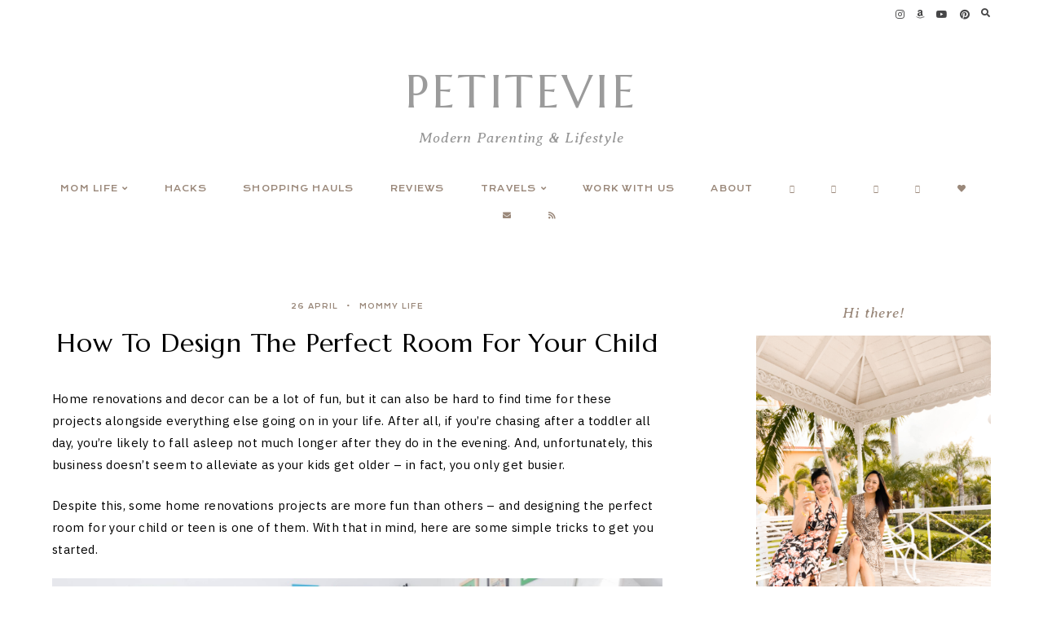

--- FILE ---
content_type: text/html; charset=UTF-8
request_url: https://petitevie.ca/mommy-life/how-to-design-the-perfect-room-for-your-child/
body_size: 15963
content:
<!doctype html>
<html lang="en-US">
	
<head>
	<meta charset="UTF-8">
	<meta name="viewport" content="width=device-width, initial-scale=1">
	<link rel="profile" href="http://gmpg.org/xfn/11">
		
	<title>How To Design The Perfect Room For Your Child &#8211; PetiteVie</title>
<meta name='robots' content='max-image-preview:large' />
	<style>img:is([sizes="auto" i], [sizes^="auto," i]) { contain-intrinsic-size: 3000px 1500px }</style>
	<link rel='dns-prefetch' href='//cdn.jsdelivr.net' />
<link rel='dns-prefetch' href='//use.fontawesome.com' />
<link rel='dns-prefetch' href='//fonts.googleapis.com' />
<link rel="alternate" type="application/rss+xml" title="PetiteVie &raquo; Feed" href="https://petitevie.ca/feed/" />
<link rel="alternate" type="application/rss+xml" title="PetiteVie &raquo; Comments Feed" href="https://petitevie.ca/comments/feed/" />
		<!-- This site uses the Google Analytics by MonsterInsights plugin v9.11.1 - Using Analytics tracking - https://www.monsterinsights.com/ -->
		<!-- Note: MonsterInsights is not currently configured on this site. The site owner needs to authenticate with Google Analytics in the MonsterInsights settings panel. -->
					<!-- No tracking code set -->
				<!-- / Google Analytics by MonsterInsights -->
		<script type="text/javascript">
/* <![CDATA[ */
window._wpemojiSettings = {"baseUrl":"https:\/\/s.w.org\/images\/core\/emoji\/16.0.1\/72x72\/","ext":".png","svgUrl":"https:\/\/s.w.org\/images\/core\/emoji\/16.0.1\/svg\/","svgExt":".svg","source":{"concatemoji":"https:\/\/petitevie.ca\/wp-includes\/js\/wp-emoji-release.min.js?ver=6.8.3"}};
/*! This file is auto-generated */
!function(s,n){var o,i,e;function c(e){try{var t={supportTests:e,timestamp:(new Date).valueOf()};sessionStorage.setItem(o,JSON.stringify(t))}catch(e){}}function p(e,t,n){e.clearRect(0,0,e.canvas.width,e.canvas.height),e.fillText(t,0,0);var t=new Uint32Array(e.getImageData(0,0,e.canvas.width,e.canvas.height).data),a=(e.clearRect(0,0,e.canvas.width,e.canvas.height),e.fillText(n,0,0),new Uint32Array(e.getImageData(0,0,e.canvas.width,e.canvas.height).data));return t.every(function(e,t){return e===a[t]})}function u(e,t){e.clearRect(0,0,e.canvas.width,e.canvas.height),e.fillText(t,0,0);for(var n=e.getImageData(16,16,1,1),a=0;a<n.data.length;a++)if(0!==n.data[a])return!1;return!0}function f(e,t,n,a){switch(t){case"flag":return n(e,"\ud83c\udff3\ufe0f\u200d\u26a7\ufe0f","\ud83c\udff3\ufe0f\u200b\u26a7\ufe0f")?!1:!n(e,"\ud83c\udde8\ud83c\uddf6","\ud83c\udde8\u200b\ud83c\uddf6")&&!n(e,"\ud83c\udff4\udb40\udc67\udb40\udc62\udb40\udc65\udb40\udc6e\udb40\udc67\udb40\udc7f","\ud83c\udff4\u200b\udb40\udc67\u200b\udb40\udc62\u200b\udb40\udc65\u200b\udb40\udc6e\u200b\udb40\udc67\u200b\udb40\udc7f");case"emoji":return!a(e,"\ud83e\udedf")}return!1}function g(e,t,n,a){var r="undefined"!=typeof WorkerGlobalScope&&self instanceof WorkerGlobalScope?new OffscreenCanvas(300,150):s.createElement("canvas"),o=r.getContext("2d",{willReadFrequently:!0}),i=(o.textBaseline="top",o.font="600 32px Arial",{});return e.forEach(function(e){i[e]=t(o,e,n,a)}),i}function t(e){var t=s.createElement("script");t.src=e,t.defer=!0,s.head.appendChild(t)}"undefined"!=typeof Promise&&(o="wpEmojiSettingsSupports",i=["flag","emoji"],n.supports={everything:!0,everythingExceptFlag:!0},e=new Promise(function(e){s.addEventListener("DOMContentLoaded",e,{once:!0})}),new Promise(function(t){var n=function(){try{var e=JSON.parse(sessionStorage.getItem(o));if("object"==typeof e&&"number"==typeof e.timestamp&&(new Date).valueOf()<e.timestamp+604800&&"object"==typeof e.supportTests)return e.supportTests}catch(e){}return null}();if(!n){if("undefined"!=typeof Worker&&"undefined"!=typeof OffscreenCanvas&&"undefined"!=typeof URL&&URL.createObjectURL&&"undefined"!=typeof Blob)try{var e="postMessage("+g.toString()+"("+[JSON.stringify(i),f.toString(),p.toString(),u.toString()].join(",")+"));",a=new Blob([e],{type:"text/javascript"}),r=new Worker(URL.createObjectURL(a),{name:"wpTestEmojiSupports"});return void(r.onmessage=function(e){c(n=e.data),r.terminate(),t(n)})}catch(e){}c(n=g(i,f,p,u))}t(n)}).then(function(e){for(var t in e)n.supports[t]=e[t],n.supports.everything=n.supports.everything&&n.supports[t],"flag"!==t&&(n.supports.everythingExceptFlag=n.supports.everythingExceptFlag&&n.supports[t]);n.supports.everythingExceptFlag=n.supports.everythingExceptFlag&&!n.supports.flag,n.DOMReady=!1,n.readyCallback=function(){n.DOMReady=!0}}).then(function(){return e}).then(function(){var e;n.supports.everything||(n.readyCallback(),(e=n.source||{}).concatemoji?t(e.concatemoji):e.wpemoji&&e.twemoji&&(t(e.twemoji),t(e.wpemoji)))}))}((window,document),window._wpemojiSettings);
/* ]]> */
</script>
<link rel='stylesheet' id='products-css' href='https://petitevie.ca/wp-content/plugins/grid-products/styles.css' type='text/css' media='screen' />
<style id='wp-emoji-styles-inline-css' type='text/css'>

	img.wp-smiley, img.emoji {
		display: inline !important;
		border: none !important;
		box-shadow: none !important;
		height: 1em !important;
		width: 1em !important;
		margin: 0 0.07em !important;
		vertical-align: -0.1em !important;
		background: none !important;
		padding: 0 !important;
	}
</style>
<link rel='stylesheet' id='wp-block-library-css' href='https://petitevie.ca/wp-includes/css/dist/block-library/style.min.css?ver=6.8.3' type='text/css' media='all' />
<style id='classic-theme-styles-inline-css' type='text/css'>
/*! This file is auto-generated */
.wp-block-button__link{color:#fff;background-color:#32373c;border-radius:9999px;box-shadow:none;text-decoration:none;padding:calc(.667em + 2px) calc(1.333em + 2px);font-size:1.125em}.wp-block-file__button{background:#32373c;color:#fff;text-decoration:none}
</style>
<link rel='stylesheet' id='mpp_gutenberg-css' href='https://petitevie.ca/wp-content/plugins/metronet-profile-picture/dist/blocks.style.build.css?ver=2.6.3' type='text/css' media='all' />
<style id='global-styles-inline-css' type='text/css'>
:root{--wp--preset--aspect-ratio--square: 1;--wp--preset--aspect-ratio--4-3: 4/3;--wp--preset--aspect-ratio--3-4: 3/4;--wp--preset--aspect-ratio--3-2: 3/2;--wp--preset--aspect-ratio--2-3: 2/3;--wp--preset--aspect-ratio--16-9: 16/9;--wp--preset--aspect-ratio--9-16: 9/16;--wp--preset--color--black: #000000;--wp--preset--color--cyan-bluish-gray: #abb8c3;--wp--preset--color--white: #ffffff;--wp--preset--color--pale-pink: #f78da7;--wp--preset--color--vivid-red: #cf2e2e;--wp--preset--color--luminous-vivid-orange: #ff6900;--wp--preset--color--luminous-vivid-amber: #fcb900;--wp--preset--color--light-green-cyan: #7bdcb5;--wp--preset--color--vivid-green-cyan: #00d084;--wp--preset--color--pale-cyan-blue: #8ed1fc;--wp--preset--color--vivid-cyan-blue: #0693e3;--wp--preset--color--vivid-purple: #9b51e0;--wp--preset--gradient--vivid-cyan-blue-to-vivid-purple: linear-gradient(135deg,rgba(6,147,227,1) 0%,rgb(155,81,224) 100%);--wp--preset--gradient--light-green-cyan-to-vivid-green-cyan: linear-gradient(135deg,rgb(122,220,180) 0%,rgb(0,208,130) 100%);--wp--preset--gradient--luminous-vivid-amber-to-luminous-vivid-orange: linear-gradient(135deg,rgba(252,185,0,1) 0%,rgba(255,105,0,1) 100%);--wp--preset--gradient--luminous-vivid-orange-to-vivid-red: linear-gradient(135deg,rgba(255,105,0,1) 0%,rgb(207,46,46) 100%);--wp--preset--gradient--very-light-gray-to-cyan-bluish-gray: linear-gradient(135deg,rgb(238,238,238) 0%,rgb(169,184,195) 100%);--wp--preset--gradient--cool-to-warm-spectrum: linear-gradient(135deg,rgb(74,234,220) 0%,rgb(151,120,209) 20%,rgb(207,42,186) 40%,rgb(238,44,130) 60%,rgb(251,105,98) 80%,rgb(254,248,76) 100%);--wp--preset--gradient--blush-light-purple: linear-gradient(135deg,rgb(255,206,236) 0%,rgb(152,150,240) 100%);--wp--preset--gradient--blush-bordeaux: linear-gradient(135deg,rgb(254,205,165) 0%,rgb(254,45,45) 50%,rgb(107,0,62) 100%);--wp--preset--gradient--luminous-dusk: linear-gradient(135deg,rgb(255,203,112) 0%,rgb(199,81,192) 50%,rgb(65,88,208) 100%);--wp--preset--gradient--pale-ocean: linear-gradient(135deg,rgb(255,245,203) 0%,rgb(182,227,212) 50%,rgb(51,167,181) 100%);--wp--preset--gradient--electric-grass: linear-gradient(135deg,rgb(202,248,128) 0%,rgb(113,206,126) 100%);--wp--preset--gradient--midnight: linear-gradient(135deg,rgb(2,3,129) 0%,rgb(40,116,252) 100%);--wp--preset--font-size--small: 13px;--wp--preset--font-size--medium: 20px;--wp--preset--font-size--large: 36px;--wp--preset--font-size--x-large: 42px;--wp--preset--spacing--20: 0.44rem;--wp--preset--spacing--30: 0.67rem;--wp--preset--spacing--40: 1rem;--wp--preset--spacing--50: 1.5rem;--wp--preset--spacing--60: 2.25rem;--wp--preset--spacing--70: 3.38rem;--wp--preset--spacing--80: 5.06rem;--wp--preset--shadow--natural: 6px 6px 9px rgba(0, 0, 0, 0.2);--wp--preset--shadow--deep: 12px 12px 50px rgba(0, 0, 0, 0.4);--wp--preset--shadow--sharp: 6px 6px 0px rgba(0, 0, 0, 0.2);--wp--preset--shadow--outlined: 6px 6px 0px -3px rgba(255, 255, 255, 1), 6px 6px rgba(0, 0, 0, 1);--wp--preset--shadow--crisp: 6px 6px 0px rgba(0, 0, 0, 1);}:where(.is-layout-flex){gap: 0.5em;}:where(.is-layout-grid){gap: 0.5em;}body .is-layout-flex{display: flex;}.is-layout-flex{flex-wrap: wrap;align-items: center;}.is-layout-flex > :is(*, div){margin: 0;}body .is-layout-grid{display: grid;}.is-layout-grid > :is(*, div){margin: 0;}:where(.wp-block-columns.is-layout-flex){gap: 2em;}:where(.wp-block-columns.is-layout-grid){gap: 2em;}:where(.wp-block-post-template.is-layout-flex){gap: 1.25em;}:where(.wp-block-post-template.is-layout-grid){gap: 1.25em;}.has-black-color{color: var(--wp--preset--color--black) !important;}.has-cyan-bluish-gray-color{color: var(--wp--preset--color--cyan-bluish-gray) !important;}.has-white-color{color: var(--wp--preset--color--white) !important;}.has-pale-pink-color{color: var(--wp--preset--color--pale-pink) !important;}.has-vivid-red-color{color: var(--wp--preset--color--vivid-red) !important;}.has-luminous-vivid-orange-color{color: var(--wp--preset--color--luminous-vivid-orange) !important;}.has-luminous-vivid-amber-color{color: var(--wp--preset--color--luminous-vivid-amber) !important;}.has-light-green-cyan-color{color: var(--wp--preset--color--light-green-cyan) !important;}.has-vivid-green-cyan-color{color: var(--wp--preset--color--vivid-green-cyan) !important;}.has-pale-cyan-blue-color{color: var(--wp--preset--color--pale-cyan-blue) !important;}.has-vivid-cyan-blue-color{color: var(--wp--preset--color--vivid-cyan-blue) !important;}.has-vivid-purple-color{color: var(--wp--preset--color--vivid-purple) !important;}.has-black-background-color{background-color: var(--wp--preset--color--black) !important;}.has-cyan-bluish-gray-background-color{background-color: var(--wp--preset--color--cyan-bluish-gray) !important;}.has-white-background-color{background-color: var(--wp--preset--color--white) !important;}.has-pale-pink-background-color{background-color: var(--wp--preset--color--pale-pink) !important;}.has-vivid-red-background-color{background-color: var(--wp--preset--color--vivid-red) !important;}.has-luminous-vivid-orange-background-color{background-color: var(--wp--preset--color--luminous-vivid-orange) !important;}.has-luminous-vivid-amber-background-color{background-color: var(--wp--preset--color--luminous-vivid-amber) !important;}.has-light-green-cyan-background-color{background-color: var(--wp--preset--color--light-green-cyan) !important;}.has-vivid-green-cyan-background-color{background-color: var(--wp--preset--color--vivid-green-cyan) !important;}.has-pale-cyan-blue-background-color{background-color: var(--wp--preset--color--pale-cyan-blue) !important;}.has-vivid-cyan-blue-background-color{background-color: var(--wp--preset--color--vivid-cyan-blue) !important;}.has-vivid-purple-background-color{background-color: var(--wp--preset--color--vivid-purple) !important;}.has-black-border-color{border-color: var(--wp--preset--color--black) !important;}.has-cyan-bluish-gray-border-color{border-color: var(--wp--preset--color--cyan-bluish-gray) !important;}.has-white-border-color{border-color: var(--wp--preset--color--white) !important;}.has-pale-pink-border-color{border-color: var(--wp--preset--color--pale-pink) !important;}.has-vivid-red-border-color{border-color: var(--wp--preset--color--vivid-red) !important;}.has-luminous-vivid-orange-border-color{border-color: var(--wp--preset--color--luminous-vivid-orange) !important;}.has-luminous-vivid-amber-border-color{border-color: var(--wp--preset--color--luminous-vivid-amber) !important;}.has-light-green-cyan-border-color{border-color: var(--wp--preset--color--light-green-cyan) !important;}.has-vivid-green-cyan-border-color{border-color: var(--wp--preset--color--vivid-green-cyan) !important;}.has-pale-cyan-blue-border-color{border-color: var(--wp--preset--color--pale-cyan-blue) !important;}.has-vivid-cyan-blue-border-color{border-color: var(--wp--preset--color--vivid-cyan-blue) !important;}.has-vivid-purple-border-color{border-color: var(--wp--preset--color--vivid-purple) !important;}.has-vivid-cyan-blue-to-vivid-purple-gradient-background{background: var(--wp--preset--gradient--vivid-cyan-blue-to-vivid-purple) !important;}.has-light-green-cyan-to-vivid-green-cyan-gradient-background{background: var(--wp--preset--gradient--light-green-cyan-to-vivid-green-cyan) !important;}.has-luminous-vivid-amber-to-luminous-vivid-orange-gradient-background{background: var(--wp--preset--gradient--luminous-vivid-amber-to-luminous-vivid-orange) !important;}.has-luminous-vivid-orange-to-vivid-red-gradient-background{background: var(--wp--preset--gradient--luminous-vivid-orange-to-vivid-red) !important;}.has-very-light-gray-to-cyan-bluish-gray-gradient-background{background: var(--wp--preset--gradient--very-light-gray-to-cyan-bluish-gray) !important;}.has-cool-to-warm-spectrum-gradient-background{background: var(--wp--preset--gradient--cool-to-warm-spectrum) !important;}.has-blush-light-purple-gradient-background{background: var(--wp--preset--gradient--blush-light-purple) !important;}.has-blush-bordeaux-gradient-background{background: var(--wp--preset--gradient--blush-bordeaux) !important;}.has-luminous-dusk-gradient-background{background: var(--wp--preset--gradient--luminous-dusk) !important;}.has-pale-ocean-gradient-background{background: var(--wp--preset--gradient--pale-ocean) !important;}.has-electric-grass-gradient-background{background: var(--wp--preset--gradient--electric-grass) !important;}.has-midnight-gradient-background{background: var(--wp--preset--gradient--midnight) !important;}.has-small-font-size{font-size: var(--wp--preset--font-size--small) !important;}.has-medium-font-size{font-size: var(--wp--preset--font-size--medium) !important;}.has-large-font-size{font-size: var(--wp--preset--font-size--large) !important;}.has-x-large-font-size{font-size: var(--wp--preset--font-size--x-large) !important;}
:where(.wp-block-post-template.is-layout-flex){gap: 1.25em;}:where(.wp-block-post-template.is-layout-grid){gap: 1.25em;}
:where(.wp-block-columns.is-layout-flex){gap: 2em;}:where(.wp-block-columns.is-layout-grid){gap: 2em;}
:root :where(.wp-block-pullquote){font-size: 1.5em;line-height: 1.6;}
</style>
<link rel='stylesheet' id='ce_responsive-css' href='https://petitevie.ca/wp-content/plugins/simple-embed-code/css/video-container.min.css?ver=2.5.1' type='text/css' media='all' />
<link rel='stylesheet' id='SFSImainCss-css' href='https://petitevie.ca/wp-content/plugins/ultimate-social-media-icons/css/sfsi-style.css?ver=2.9.6' type='text/css' media='all' />
<link rel='stylesheet' id='wp-components-css' href='https://petitevie.ca/wp-includes/css/dist/components/style.min.css?ver=6.8.3' type='text/css' media='all' />
<link rel='stylesheet' id='godaddy-styles-css' href='https://petitevie.ca/wp-content/mu-plugins/vendor/wpex/godaddy-launch/includes/Dependencies/GoDaddy/Styles/build/latest.css?ver=2.0.2' type='text/css' media='all' />
<link rel='stylesheet' id='hayes-elements-css' href='https://petitevie.ca/wp-content/themes/hayes/assets/css/elements.css?ver=1.1.7' type='text/css' media='all' />
<link rel='stylesheet' id='hayes-styles-css' href='https://petitevie.ca/wp-content/themes/hayes/style.css?ver=1.1.7' type='text/css' media='all' />
<style id='hayes-styles-inline-css' type='text/css'>
 body, p, input, textarea { font-family: IBM Plex Sans, sans-serif; font-size: 15px; line-height: 1.85em; font-weight: normal; font-style: normal; letter-spacing: .025em; } h1 { font-family: Marcellus, serif; font-size: 32px; line-height: 1.25em; letter-spacing: .025em; text-transform: none; font-weight: normal; font-style: normal; } h2 { font-family: Marcellus, serif; font-size: 24px; line-height: 1.25em; letter-spacing: .025em; text-transform: none; font-weight: normal; font-style: normal; } h3 { font-family: Marcellus, serif; font-size: 20px; line-height: 1.25em; letter-spacing: .025em; text-transform: none; font-weight: normal; font-style: normal; } h4 { font-family: Krona One, sans-serif; font-size: 13px; letter-spacing: .125em; text-transform: uppercase; font-weight: 400; font-style: normal; } h5 { font-family: Krona One, sans-serif; font-size: 10px; letter-spacing: .125em; text-transform: uppercase; font-weight: 400; font-style: normal; } h6 { font-family: Krona One, sans-serif; font-size: 8px; letter-spacing: .125em; text-transform: uppercase; font-weight: 400; font-style: normal; } .entry-title, .em-fonts-primary { font-family: Marcellus, serif; font-size: 32px; line-height: 1.25em; letter-spacing: .025em; text-transform: none; font-weight: normal; font-style: normal; } .em-fonts-primary-small { font-size: 20px; } .em-fonts-primary-xs { font-size: 20px; } .em-fonts-secondary, .wp-caption-text, .wp-block-image figcaption, .wp-block-gallery .blocks-gallery-item figcaption, cite, .wp-block-quote__citation, button, input[type="button"], input[type="reset"], input[type="submit"], .wp-block-button__link, .button, label, ::placeholder, .null-instagram-feed p.clear, .widget_nav_menu .menu li, .widget_archive ul li, #em-retailers-content p, .blocks-gallery-caption { font-family: Krona One, sans-serif; font-size: 8px; letter-spacing: .125em; text-transform: uppercase; font-weight: 400; font-style: normal; } .em-fonts-secondary-large { font-size: 10px; } .em-fonts-secondary-small, .wp-caption-text, .wp-block-image figcaption, .wp-block-gallery .blocks-gallery-item figcaption, button, input[type="button"], input[type="reset"], input[type="submit"], .wp-block-button__link, .button, label, ::placeholder, .sub-menu { font-size: 8px; } .em-fonts-tertiary, blockquote, blockquote.wp-block-quote, .site-description, #template-em-boutiques-instashop #em-boutiques-title, #em-boutiques-sidebar #em-retailers-list h2, #em-grid-header h1 { font-family: Averia Serif Libre, serif; font-size: 18px; letter-spacing: .05em; text-transform: none; font-weight: normal; font-style: italic; } .em-fonts-tertiary-large, .interstitial:not(#home-featured):not(#footer-featured):not(.after-interstitial-3):not(.after-nothing-found) .widget:first-of-type .widget-title, #em-grid-header h1 { font-size: 36px; text-transform: none; letter-spacing: .025em; } .em-fonts-tertiary-medium { font-size: 24px; text-transform: none; letter-spacing: .05em; } .em-fonts-tertiary-small { font-size: 15px; text-transform: none; letter-spacing: .05em; } .site-title-text { font-family: Marcellus, serif; font-weight: normal; font-style: normal; font-size: 56px; letter-spacing: .075em; text-transform: uppercase; } body { background: #FFFFFF; } body, p, input, textarea, ::placeholder { color: #000000; } .entry-content a { color: #9A887A; font-weight: bold; } .entry-content a:hover { color: #000000; } input[type="text"], input[type="email"], input[type="url"], input[type="password"], input[type="search"], input[type="number"], input[type="tel"], input[type="range"], input[type="date"], input[type="month"], input[type="week"], input[type="time"], input[type="datetime"], input[type="datetime-local"], input[type="color"], textarea { background: #E9E1DD; color: #000000; } button, input[type="button"], input[type="reset"], input[type="submit"], .wp-block-button__link, .button, #em-insta-cta a { background: none; border: 2px solid #E9E1DD; color: #464647; } button:hover, input[type="button"]:hover, input[type="reset"]:hover, input[type="submit"]:hover, .wp-block-button__link:hover, .button:hover, #em-insta-cta a:hover { background: #E9E1DD; border-color: #E9E1DD; color: #464647; } .site-title-text a { color: #9B9B9B; } .site-description { color: #979797; } #header-container { background: #FFFFFF; } .primary-menu > li > a, #site-navigation #mobile-menu a, #em-boutiques-nav a, .em-grid-filters li a { color: #9A887A; } #em-boutiques-nav a, .hayes .em-grid-filters li a { border: none; } .primary-menu > li > a:hover, #em-boutiques-nav a:hover, .em-grid-filters li a:hover, .em-grid-filters li.current a { color: #000000; } .primary-menu > li > .sub-menu, .primary-menu > li > .sub-menu > li > .sub-menu { background: #9b9b9b; } .primary-menu > li > .sub-menu:before { background: #E9E1DD; } .primary-menu > li > .sub-menu > li > a, .primary-menu > li > .sub-menu > li > .sub-menu > li > a { color: #FFFFFF; } .primary-menu > li > .sub-menu > li > a:hover, .primary-menu > li > .sub-menu > li > .sub-menu > li > a:hover { color: #000000; } #top-nav-container { background: #FFFFFF; } .top-menu > li > a { color: #464647; } .top-menu > li > a:hover { color: #9A887A; } .top-menu > li > .sub-menu, .top-menu > li > .sub-menu > li > .sub-menu, #top-nav #mobile-menu { background: #FAF6F4; } .top-menu > li > .sub-menu > li > a, .top-menu > li > .sub-menu > li > .sub-menu > li > a, #top-nav #mobile-menu a { color: #464647; } .top-menu > li > .sub-menu > li > a:hover, .top-menu > li > .sub-menu > li > .sub-menu > li > a:hover { color: #000000; } .social-menu > li > a { color: #464647; } .social-menu > li > a:hover { color: #9A887A; } .search-menu > li > a { color: #464647; } .search-menu > li > a:hover { color: #9A887A; } #search-overlay { background: rgba(255, 255, 255,0.95); } .interstitial:before, #featured-post:before, .post-feed-container.has-grid .post-feed:before, .sidebar .null-instagram-feed p.clear a, .sidebar .hayes-social-feed-widget .social-feed-cta, .hayes-about-widget .widget-content, .hayes-highlight-widget .widget-cta a, .sidebar .hayes-social-widget, .hayes-subscription-widget .widget-content, .interstitial .hayes-subscription-widget .widget-form-code input:not([type="submit"]), .sidebar .hayes-shop-widget, .search-form .input-group, .sidebar .widget_text, .sidebar .widget_nav_menu, .sidebar .widget_archive, #em-boutiques-sidebar, #template-em-boutiques-retailers #em-retailers-list, .sidebar .hayes-featured-post-widget .widget-content, .hayes-featured-post-widget .post-meta, #commentform:before, #post-feed-single.one-column:before, .blocks-gallery-caption { background: #FAF6F4; } .widget-title { color: #9A887A; } .interstitial .widget-title, .related-posts-title, .post-feed-title, #template-em-boutiques-instashop #em-boutiques-title, #em-boutiques-sidebar #em-retailers-list h2, #reply-title, .comments-title { color: #979797; } .sidebar .hayes-shop-widget .shop-cta, .hayes-topics-widget .category-title, .interstitial .hayes-about-widget .widget-content, .interstitial .hayes-highlight-widget .widget-cta a, .interstitial .hayes-subscription-widget .widget-content, .interstitial .hayes-shop-widget .shop-links li, .hayes-featured-posts-widget .widget-links li .entry-title, .interstitial .hayes-featured-post-widget .widget-content, .sidebar .hayes-featured-post-widget .post-meta, #post-feed-single.one-column .post-single .title-container:before { background: #FFFFFF; } .sidebar .null-instagram-feed p.clear a, .sidebar .hayes-social-feed-widget .social-feed-cta, .hayes-about-widget .widget-links > li > a, .hayes-highlight-widget .widget-cta a, .hayes-social-widget .social-menu > li > a, .hayes-shop-widget .shop-cta, .hayes-topics-widget .category-title, .widget_text a, #em-boutiques-sidebar a, #template-em-boutiques-retailers #em-retailers-content a, .hayes-social-feed-widget .social-feed-cta { color: #9A887A; } #em-boutiques-sidebar a, #template-em-boutiques-retailers #em-retailers-content a { border: none; } .sidebar .null-instagram-feed p.clear a:hover, .sidebar .hayes-social-feed-widget .social-feed-cta:hover, .hayes-about-widget .widget-links > li > a:hover, .hayes-highlight-widget .widget-cta a:hover, .hayes-social-widget .social-menu > li > a:hover, .hayes-shop-widget .shop-links li a:hover, .hayes-shop-widget .shop-cta:hover, .hayes-topics-widget a:hover > .category-title, .widget_text a:hover, .widget_nav_menu .menu li a:hover, .widget_archive ul li a:hover, #em-boutiques-sidebar a:hover, #template-em-boutiques-retailers #em-retailers-content a:hover, .hayes-social-feed-widget .social-feed-cta:hover { color: #000000; } .sidebar .null-instagram-feed p.clear a:hover, .sidebar .hayes-social-feed-widget .social-feed-cta:hover, .hayes-highlight-widget .widget-cta a:hover, .sidebar .hayes-shop-widget .shop-cta:hover, .hayes-topics-widget a:hover > .category-title { background: #E9E1DD; } .post-grid { background: #FFFFFF; border-color: #FAF6F4; } .post-grid .read-more a { color: #9A887A; background: #FAF6F4; border-color: #FAF6F4; } .post-grid .read-more a:hover { color: #464647; background: #FAF6F4; border-color: #FAF6F4; } .post-grid .stp-title { background: #FAF6F4; color: #9A887A; } .nav-next a, .nav-previous a { color: #464647; background: #E9E1DD; border-color: #9A887A; } .nav-links .arrow { border-color: #9A887A; } .nav-links .arrow-right:after { border-color: transparent transparent transparent #9A887A; } .nav-links .arrow-left:after { border-color: transparent #9A887A transparent transparent; } .nav-next a:hover, .nav-previous a:hover { color: #9A887A; background: #E9E1DD; border-color: #9A887A; } .nav-links a:hover .arrow{ border-color: #9A887A; } .nav-links a:hover .arrow-right:after { border-color: transparent transparent transparent #9A887A; } .nav-links a:hover .arrow-left:after { border-color: transparent #9A887A transparent transparent; } .entry-title, .entry-title a, .post-single .shop-the-post .stp-title { color: #000000; } .entry-title a:hover { color: #000000; } .subtitle { color: #9A887A; } .entry-share.has-share-hover ul, .entry-share.has-share-hover .pre { background: #E9E1DD; } .entry-share.has-share-hover .pre, .entry-share.has-share-hover ul a { color: #464647; } .entry-share.has-share-hover ul a:hover { color: #9A887A; } .entry-meta, .entry-meta a, .comment-meta, .comment-meta a, .comment-author, .comment-author a, .comment-date { color: #9A887A; } .entry-meta a:hover, .comment-meta a:hover, .comment-author a:hover { color: #000000; } .post-classic .read-more a { background: none; border-color: #E9E1DD; color: #464647; } .post-grid .entry-footer .stp-code { border-color: none; } .post-classic .read-more a:hover { background: #E9E1DD; border-color: #E9E1DD; color: #464647; } .post-single .shop-the-post, .post-single .entry-footer .entry-meta, blockquote, blockquote.wp-block-quote, .comment-container { border-color: #FAF6F4; } .comment-reply-link { color: #9A887A; background: #FAF6F4; } #commentform input:not([type="submit"]), #commentform textarea { background: #FFFFFF; } .entry-content h1, .entry-content h2, .entry-content h3, .entry-content h4, .entry-content h5, .entry-content h6 { color: #000000; } .post-featured .entry-title { background: #FAF6F4; } .post-featured .entry-title a { color: #000000; } #featured-post .post-featured .entry-title { background: #FFFFFF; } #featured-post .post-featured .entry-title a { color: #000000; } .post-classic_large .entry-footer, .post-classic_large .entry-footer .entry-meta > div, .post-classic_large .entry-footer .shop-the-post { border-color: #E9E1DD; } .post-classic_large .entry-footer .entry-meta > .read-more a { background: #E9E1DD; color: #9A887A; } .post-classic_large .entry-footer .entry-meta > .read-more a:hover { background: #E9E1DD; color: #464647; } #footer-container { background: #FAF6F4; } #footer { border-color: #E9E1DD; } #footer .site-title-text a { color: #9B9B9B; } #footer .site-description { color: #979797; } #footer .site-title-image { max-width: 100px; } #footer-featured:before, #footer-featured .hayes-featured-post-widget .post-meta { background: #FAF6F4; } #footer-featured .widget-title { color: #000000; } #footer-featured .hayes-shop-widget .shop-cta, #footer-featured .hayes-topics-widget .category-title, #footer-featured .hayes-about-widget .widget-content, #footer-featured .hayes-highlight-widget .widget-cta a, #footer-featured .hayes-subscription-widget .widget-content, #footer-featured .hayes-shop-widget .shop-links li, #footer-featured .hayes-featured-posts-widget .widget-links li .entry-title, #footer-featured .hayes-featured-post-widget .widget-content { background: #FFFFFF; } .footer-nav .menu > li > a { color: #464647; } .footer-nav .menu > li > a:hover { color: #9A887A; } 
</style>
<link rel='stylesheet' id='font-awesome-css' href='https://use.fontawesome.com/releases/v5.15.1/css/all.css?ver=6.8.3' type='text/css' media='all' />
<link rel='stylesheet' id='recent-posts-widget-with-thumbnails-public-style-css' href='https://petitevie.ca/wp-content/plugins/recent-posts-widget-with-thumbnails/public.css?ver=7.1.1' type='text/css' media='all' />
<link rel='stylesheet' id='ow-wpvc-front-css-css' href='https://petitevie.ca/wp-content/plugins/wp-voting-contest/assets/css/ow-wpvc-front-css.css?ver=4.2' type='text/css' media='all' />
<link rel='stylesheet' id='ow-wpvc-gallery-css' href='https://petitevie.ca/wp-content/plugins/wp-voting-contest/assets/css/ow-wpvc-gallery.css?ver=4.2' type='text/css' media='all' />
<link rel='stylesheet' id='google_fonts-css' href='//fonts.googleapis.com/css?family=Open+Sans:400,500,700|Oswald:700|Roboto:300,400,500,700&#038;subset=latin,latin-ext' type='text/css' media='all' />
<link rel='stylesheet' id='material_icons-css' href='//fonts.googleapis.com/icon?family=Material+Icons' type='text/css' media='all' />
<script type="text/javascript" src="https://petitevie.ca/wp-includes/js/jquery/jquery.min.js?ver=3.7.1" id="jquery-core-js"></script>
<script type="text/javascript" src="https://petitevie.ca/wp-includes/js/jquery/jquery-migrate.min.js?ver=3.4.1" id="jquery-migrate-js"></script>
<script type="text/javascript" src="https://cdn.jsdelivr.net/npm/webfontloader@1.6.28/webfontloader.min.js?ver=1.6.28" id="webfontloader-js"></script>
<script type="text/javascript" id="webfontloader-js-after">
/* <![CDATA[ */
WebFont.load({google:{families:["IBM Plex Sans:regular,italic,700,700italic", "Marcellus:regular", "Krona One:400", "Averia Serif Libre:italic"]}});
/* ]]> */
</script>
<link rel="https://api.w.org/" href="https://petitevie.ca/wp-json/" /><link rel="alternate" title="JSON" type="application/json" href="https://petitevie.ca/wp-json/wp/v2/posts/10201" /><link rel="EditURI" type="application/rsd+xml" title="RSD" href="https://petitevie.ca/xmlrpc.php?rsd" />
<meta name="generator" content="WordPress 6.8.3" />
<link rel="canonical" href="https://petitevie.ca/mommy-life/how-to-design-the-perfect-room-for-your-child/" />
<link rel='shortlink' href='https://petitevie.ca/?p=10201' />
<link rel="alternate" title="oEmbed (JSON)" type="application/json+oembed" href="https://petitevie.ca/wp-json/oembed/1.0/embed?url=https%3A%2F%2Fpetitevie.ca%2Fmommy-life%2Fhow-to-design-the-perfect-room-for-your-child%2F" />
<link rel="alternate" title="oEmbed (XML)" type="text/xml+oembed" href="https://petitevie.ca/wp-json/oembed/1.0/embed?url=https%3A%2F%2Fpetitevie.ca%2Fmommy-life%2Fhow-to-design-the-perfect-room-for-your-child%2F&#038;format=xml" />
		<script type="text/javascript" async defer data-pin-color="red"  data-pin-hover="true"
			src="https://petitevie.ca/wp-content/plugins/pinterest-pin-it-button-on-image-hover-and-post/js/pinit.js"></script>
		<meta name="follow.[base64]" content="29A1s1vxCA43b8ZXtQZp"/><meta property="og:image:secure_url" content="https://petitevie.ca/wp-content/uploads/2022/04/igor-starkov-8u-OaI3MZrc-unsplash-scaled.jpg" data-id="sfsi"><meta property="twitter:card" content="summary_large_image" data-id="sfsi"><meta property="twitter:image" content="https://petitevie.ca/wp-content/uploads/2022/04/igor-starkov-8u-OaI3MZrc-unsplash-scaled.jpg" data-id="sfsi"><meta property="og:image:type" content="" data-id="sfsi" /><meta property="og:image:width" content="2560" data-id="sfsi" /><meta property="og:image:height" content="1516" data-id="sfsi" /><meta property="og:url" content="https://petitevie.ca/mommy-life/how-to-design-the-perfect-room-for-your-child/" data-id="sfsi" /><meta property="og:description" content="Home renovations and decor can be a lot of fun, but it can also be hard to find time for these projects alongside everything else going on in your life. After all, if you’re chasing after a toddler all day, you’re likely to fall asleep not much longer after they do in the evening. And, unfortunately, this business doesn’t seem to alleviate as your kids get older - in fact, you only get busier.

Despite this, some home renovations projects are more fun than others - and designing the perfect room for your child or teen is one of them. With that in mind, here are some simple tricks to get you started.





 	Choose a theme. Choosing a theme for your child’s room will make all of the other decorating decisions that much easier, as you’ll be able to base any further choices on the theme. For example, if you chose a princess-themed bedroom for your toddler, then the colour palette could reflect this, using bright and delicate colours such as pink, purple and gold. 
 	Set a budget. Money management is another skill that you have to refine when you become a parent (kids are expensive), and while you may be tempted to spend a lot of money on this project, you must set yourself a strict budget and stick to it. This will also help you to keep an eye out for deals, such as by shopping second-hand or visiting thrift stores. 
 	Cater to their interests. As your children get older, designing their room will get a little easier as they’ll be able to tell you exactly how they want it to look or what items of furniture you need to look out for. For example, if your child has a keen interest in gaming, you could buy them an ergonomic  Gaming Chair to sit back and relax in. This is sure to make them the envy of all of their friends when they come to spend the night. 
 	DIY where possible. If you want to save money when decorating your child’s room, don’t be afraid to put your creativity to the test and try out a little DIY. For example, you could create your own toddler learning tower or even try your hand at wainscoting frames.  This will also make your child’s room as unique as they are. Alternatively, you can save money by painting the room yourself, though this can get a little messy. 
 	Get creative with storage. Small as they may be, children accumulate a lot of stuff in the early years of their lives, from clothes to toys. This means that you’ve got to get creative when it comes to storage. For example, if their room is on the smaller side, you might want to look into creative storage options that help you to maximise the space, such as under bed storage. You should also look into designing their very own toy chest, as toddlers really do like to put stuff away, and this can be instrumental in teaching them to tidy up after themselves. 

&nbsp;" data-id="sfsi" /><meta property="og:title" content="How To Design The Perfect Room For Your Child" data-id="sfsi" /><meta name="generator" content="Elementor 3.34.3; features: additional_custom_breakpoints; settings: css_print_method-external, google_font-enabled, font_display-auto">
			<style>
				.e-con.e-parent:nth-of-type(n+4):not(.e-lazyloaded):not(.e-no-lazyload),
				.e-con.e-parent:nth-of-type(n+4):not(.e-lazyloaded):not(.e-no-lazyload) * {
					background-image: none !important;
				}
				@media screen and (max-height: 1024px) {
					.e-con.e-parent:nth-of-type(n+3):not(.e-lazyloaded):not(.e-no-lazyload),
					.e-con.e-parent:nth-of-type(n+3):not(.e-lazyloaded):not(.e-no-lazyload) * {
						background-image: none !important;
					}
				}
				@media screen and (max-height: 640px) {
					.e-con.e-parent:nth-of-type(n+2):not(.e-lazyloaded):not(.e-no-lazyload),
					.e-con.e-parent:nth-of-type(n+2):not(.e-lazyloaded):not(.e-no-lazyload) * {
						background-image: none !important;
					}
				}
			</style>
			<link rel="icon" href="https://petitevie.ca/wp-content/uploads/2018/04/PetiteVie-Favicon.png" sizes="32x32" />
<link rel="icon" href="https://petitevie.ca/wp-content/uploads/2018/04/PetiteVie-Favicon.png" sizes="192x192" />
<link rel="apple-touch-icon" href="https://petitevie.ca/wp-content/uploads/2018/04/PetiteVie-Favicon.png" />
<meta name="msapplication-TileImage" content="https://petitevie.ca/wp-content/uploads/2018/04/PetiteVie-Favicon.png" />
</head>

<body class="wp-singular post-template-default single single-post postid-10201 single-format-standard wp-embed-responsive wp-theme-hayes sfsi_actvite_theme_default empress hayes elementor-default elementor-kit-10039">

	
<div id="site-container" class="">

<a class="skip-link screen-reader-text" href="#content">Skip to content</a>

			<nav id="top-nav-container">
			<nav id="top-nav" class="wrap flex has-social-media-menu has-search-menu has-mobile-menu" role="navigation">
				<div class="mobile-menu-container menu em-fonts-secondary hide-desktop"><div class="mobile-toggle"><a href="#"><i class="fas fa-bars"></i><span class="mobile-toggle-text">Menu</span></a></div><ul id="mobile-menu" class="em-fonts-secondary mobile-menu menu"><li id="menu-item-8879" class="menu-item menu-item-type-taxonomy menu-item-object-category current-post-ancestor current-menu-parent current-post-parent menu-item-has-children menu-item-8879"><a href="https://petitevie.ca/category/mommy-life/">Mom Life<i class="fas fa-angle-down"></i></a>
<ul class="sub-menu">
	<li id="menu-item-8898" class="menu-item menu-item-type-taxonomy menu-item-object-category menu-item-8898"><a href="https://petitevie.ca/category/mommy-life/pregnancy-weekly-update/">Pregnancy Weekly Update</a></li>
	<li id="menu-item-8878" class="menu-item menu-item-type-taxonomy menu-item-object-category menu-item-has-children menu-item-8878"><a href="https://petitevie.ca/category/mommy-life/montessori-learning/">Montessori Learning<i class="fas fa-angle-right"></i></a>
	<ul class="sub-menu">
		<li id="menu-item-8892" class="menu-item menu-item-type-taxonomy menu-item-object-category menu-item-8892"><a href="https://petitevie.ca/category/mommy-life/montessori-0-6-months/">Montessori &#8211; 0 &#8211; 6 Months</a></li>
		<li id="menu-item-8891" class="menu-item menu-item-type-taxonomy menu-item-object-category menu-item-8891"><a href="https://petitevie.ca/category/mommy-life/montessori-6-8-months/">Montessori 6 &#8211; 8 Months</a></li>
		<li id="menu-item-8883" class="menu-item menu-item-type-taxonomy menu-item-object-category menu-item-8883"><a href="https://petitevie.ca/category/mommy-life/montessori-9-11-months/">Montessori 9 &#8211; 11 months</a></li>
		<li id="menu-item-8882" class="menu-item menu-item-type-taxonomy menu-item-object-category menu-item-8882"><a href="https://petitevie.ca/category/mommy-life/montessori-12-14-months/">Montessori 12 &#8211; 14 months</a></li>
	</ul>
</li>
</ul>
</li>
<li id="menu-item-8241" class="menu-item menu-item-type-taxonomy menu-item-object-category menu-item-8241"><a href="https://petitevie.ca/category/hacks/">Hacks</a></li>
<li id="menu-item-355" class="menu-item menu-item-type-taxonomy menu-item-object-category menu-item-355"><a href="https://petitevie.ca/category/shopping-hauls/">Shopping Hauls</a></li>
<li id="menu-item-8950" class="menu-item menu-item-type-taxonomy menu-item-object-category menu-item-8950"><a href="https://petitevie.ca/category/family-friendly-reviews/">Reviews</a></li>
<li id="menu-item-1066" class="menu-item menu-item-type-custom menu-item-object-custom menu-item-has-children menu-item-1066"><a href="#">Travels<i class="fas fa-angle-down"></i></a>
<ul class="sub-menu">
	<li id="menu-item-350" class="menu-item menu-item-type-taxonomy menu-item-object-category menu-item-350"><a href="https://petitevie.ca/category/local-treasures/">Toronto Life</a></li>
	<li id="menu-item-349" class="menu-item menu-item-type-taxonomy menu-item-object-category menu-item-has-children menu-item-349"><a href="https://petitevie.ca/category/international-adventures/">International Adventures<i class="fas fa-angle-right"></i></a>
	<ul class="sub-menu">
		<li id="menu-item-1077" class="menu-item menu-item-type-taxonomy menu-item-object-category menu-item-has-children menu-item-1077"><a href="https://petitevie.ca/category/europe/">Europe<i class="fas fa-angle-right"></i></a>
		<ul class="sub-menu">
			<li id="menu-item-1453" class="menu-item menu-item-type-taxonomy menu-item-object-category menu-item-1453"><a href="https://petitevie.ca/category/europe/greece-athens/">Greece &#8211; Athens</a></li>
			<li id="menu-item-1454" class="menu-item menu-item-type-taxonomy menu-item-object-category menu-item-1454"><a href="https://petitevie.ca/category/europe/greece-santorini/">Greece &#8211; Santorini</a></li>
			<li id="menu-item-1462" class="menu-item menu-item-type-taxonomy menu-item-object-category menu-item-1462"><a href="https://petitevie.ca/category/europe/greece-paros/">Greece &#8211; Paros</a></li>
			<li id="menu-item-1461" class="menu-item menu-item-type-taxonomy menu-item-object-category menu-item-1461"><a href="https://petitevie.ca/category/europe/greece-mykonos/">Greece &#8211; Mykonos</a></li>
			<li id="menu-item-1455" class="menu-item menu-item-type-taxonomy menu-item-object-category menu-item-1455"><a href="https://petitevie.ca/category/europe/italy-venice/">Italy &#8211; Venice</a></li>
		</ul>
</li>
		<li id="menu-item-1076" class="menu-item menu-item-type-taxonomy menu-item-object-category menu-item-has-children menu-item-1076"><a href="https://petitevie.ca/category/asia/">Asia<i class="fas fa-angle-right"></i></a>
		<ul class="sub-menu">
			<li id="menu-item-1456" class="menu-item menu-item-type-taxonomy menu-item-object-category menu-item-1456"><a href="https://petitevie.ca/category/asia/china-shanghai/">China &#8211; Shanghai</a></li>
			<li id="menu-item-1457" class="menu-item menu-item-type-taxonomy menu-item-object-category menu-item-1457"><a href="https://petitevie.ca/category/asia/china-singapore/">China &#8211; Singapore</a></li>
			<li id="menu-item-3551" class="menu-item menu-item-type-taxonomy menu-item-object-category menu-item-3551"><a href="https://petitevie.ca/category/asia/hong-kong/">Hong Kong</a></li>
			<li id="menu-item-3552" class="menu-item menu-item-type-taxonomy menu-item-object-category menu-item-3552"><a href="https://petitevie.ca/category/asia/japan-kyoto/">Japan &#8211; Kyoto</a></li>
			<li id="menu-item-3553" class="menu-item menu-item-type-taxonomy menu-item-object-category menu-item-3553"><a href="https://petitevie.ca/category/asia/japan-osaka/">Japan &#8211; Osaka</a></li>
			<li id="menu-item-3554" class="menu-item menu-item-type-taxonomy menu-item-object-category menu-item-3554"><a href="https://petitevie.ca/category/asia/japan-tokyo/">Japan &#8211; Tokyo</a></li>
		</ul>
</li>
		<li id="menu-item-1078" class="menu-item menu-item-type-taxonomy menu-item-object-category menu-item-has-children menu-item-1078"><a href="https://petitevie.ca/category/north-america/">North America<i class="fas fa-angle-right"></i></a>
		<ul class="sub-menu">
			<li id="menu-item-1587" class="menu-item menu-item-type-taxonomy menu-item-object-category menu-item-1587"><a href="https://petitevie.ca/category/north-america/hawaii-maui/">Hawaii &#8211; Maui</a></li>
			<li id="menu-item-1459" class="menu-item menu-item-type-taxonomy menu-item-object-category menu-item-1459"><a href="https://petitevie.ca/category/north-america/new-york-city/">New York City</a></li>
			<li id="menu-item-1458" class="menu-item menu-item-type-taxonomy menu-item-object-category menu-item-1458"><a href="https://petitevie.ca/category/north-america/los-angeles/">Los Angeles</a></li>
		</ul>
</li>
	</ul>
</li>
</ul>
</li>
<li id="menu-item-8053" class="menu-item menu-item-type-post_type menu-item-object-page menu-item-8053"><a href="https://petitevie.ca/work-with-us/">Work with us</a></li>
<li id="menu-item-344" class="menu-item menu-item-type-post_type menu-item-object-page menu-item-344"><a href="https://petitevie.ca/about/">About</a></li>
<li id="menu-item-7938" class="menu-item menu-item-type-custom menu-item-object-custom menu-item-7938"><a href="https://www.pinterest.ca/PetitevieBlog/"><i class="fa fa-pinterest"></i></a></li>
<li id="menu-item-7939" class="menu-item menu-item-type-custom menu-item-object-custom menu-item-7939"><a href="https://www.facebook.com/petitevieblog"><i class="fa fa-facebook"></i></a></li>
<li id="menu-item-7940" class="menu-item menu-item-type-custom menu-item-object-custom menu-item-7940"><a href="https://twitter.com/Petitevieblog"><i class="fa fa-twitter"></i></a></li>
<li id="menu-item-7941" class="menu-item menu-item-type-custom menu-item-object-custom menu-item-7941"><a href="https://www.instagram.com/petitevieblog/"><i class="fa fa-instagram"></i></a></li>
<li id="menu-item-7942" class="menu-item menu-item-type-custom menu-item-object-custom menu-item-7942"><a href="https://www.bloglovin.com/@petitevieblog"><i class="fa fa-heart"></i></a></li>
<li id="menu-item-7943" class="menu-item menu-item-type-custom menu-item-object-custom menu-item-7943"><a href="mailto:hellopetitevie@gmail.com"><i class="fa fa-envelope"></i></a></li>
<li id="menu-item-7944" class="menu-item menu-item-type-custom menu-item-object-custom menu-item-7944"><a href="https://petitevie.ca/feed/"><i class="fa fa-rss"></i></a></li>
</ul></div><ul class="social-menu menu"><li class="instagram"><a href="https://www.instagram.com/hellopetitevie/" target="_blank"><i class="fab fa-instagram"></i><span class="social-text em-fonts-secondary"> Instagram</span></a></li><li class="amazon"><a href="https://www.amazon.ca/shop/hellopetitevie" target="_blank"><i class="fab fa-amazon"></i><span class="social-text em-fonts-secondary"> Amazon</span></a></li><li class="youtube"><a href="https://www.youtube.com/c/PetiteVie" target="_blank"><i class="fab fa-youtube"></i><span class="social-text em-fonts-secondary"> YouTube</span></a></li><li class="pinterest"><a href="https://www.pinterest.ca/hellopetitevie/" target="_blank"><i class="fab fa-pinterest"></i><span class="social-text em-fonts-secondary"> Pinterest</span></a></li></ul><ul class="search-menu menu em-fonts-secondary"><li class="search-open"><a href="#"><i class="fas fa-search"></i></a></li></ul>			</nav><!-- #top-navigation -->
		</nav><!-- #top-nav-container -->
			
	<div id="header-container">
		<header id="masthead" class="site-header wrap" role="banner">
			<div id="site-branding"><div class="site-title-text em-fonts-logo"><a href="https://petitevie.ca/" title="PetiteVie" rel="home">PetiteVie</a></div><div class="site-description em-fonts-secondary">Modern Parenting &amp; Lifestyle</div></div><!-- #site-branding -->		<nav id="site-navigation" class="flex has-primary-menu" role="navigation">
			<ul id="primary-menu" class="em-fonts-secondary em-fonts-secondary-large sf-menu primary-menu menu hide-phone"><li class="menu-item menu-item-type-taxonomy menu-item-object-category current-post-ancestor current-menu-parent current-post-parent menu-item-has-children menu-item-8879"><a href="https://petitevie.ca/category/mommy-life/">Mom Life<i class="fas fa-angle-down"></i></a>
<ul class="sub-menu">
	<li class="menu-item menu-item-type-taxonomy menu-item-object-category menu-item-8898"><a href="https://petitevie.ca/category/mommy-life/pregnancy-weekly-update/">Pregnancy Weekly Update</a></li>
	<li class="menu-item menu-item-type-taxonomy menu-item-object-category menu-item-has-children menu-item-8878"><a href="https://petitevie.ca/category/mommy-life/montessori-learning/">Montessori Learning<i class="fas fa-angle-right"></i></a>
	<ul class="sub-menu">
		<li class="menu-item menu-item-type-taxonomy menu-item-object-category menu-item-8892"><a href="https://petitevie.ca/category/mommy-life/montessori-0-6-months/">Montessori &#8211; 0 &#8211; 6 Months</a></li>
		<li class="menu-item menu-item-type-taxonomy menu-item-object-category menu-item-8891"><a href="https://petitevie.ca/category/mommy-life/montessori-6-8-months/">Montessori 6 &#8211; 8 Months</a></li>
		<li class="menu-item menu-item-type-taxonomy menu-item-object-category menu-item-8883"><a href="https://petitevie.ca/category/mommy-life/montessori-9-11-months/">Montessori 9 &#8211; 11 months</a></li>
		<li class="menu-item menu-item-type-taxonomy menu-item-object-category menu-item-8882"><a href="https://petitevie.ca/category/mommy-life/montessori-12-14-months/">Montessori 12 &#8211; 14 months</a></li>
	</ul>
</li>
</ul>
</li>
<li class="menu-item menu-item-type-taxonomy menu-item-object-category menu-item-8241"><a href="https://petitevie.ca/category/hacks/">Hacks</a></li>
<li class="menu-item menu-item-type-taxonomy menu-item-object-category menu-item-355"><a href="https://petitevie.ca/category/shopping-hauls/">Shopping Hauls</a></li>
<li class="menu-item menu-item-type-taxonomy menu-item-object-category menu-item-8950"><a href="https://petitevie.ca/category/family-friendly-reviews/">Reviews</a></li>
<li class="menu-item menu-item-type-custom menu-item-object-custom menu-item-has-children menu-item-1066"><a href="#">Travels<i class="fas fa-angle-down"></i></a>
<ul class="sub-menu">
	<li class="menu-item menu-item-type-taxonomy menu-item-object-category menu-item-350"><a href="https://petitevie.ca/category/local-treasures/">Toronto Life</a></li>
	<li class="menu-item menu-item-type-taxonomy menu-item-object-category menu-item-has-children menu-item-349"><a href="https://petitevie.ca/category/international-adventures/">International Adventures<i class="fas fa-angle-right"></i></a>
	<ul class="sub-menu">
		<li class="menu-item menu-item-type-taxonomy menu-item-object-category menu-item-has-children menu-item-1077"><a href="https://petitevie.ca/category/europe/">Europe<i class="fas fa-angle-right"></i></a>
		<ul class="sub-menu">
			<li class="menu-item menu-item-type-taxonomy menu-item-object-category menu-item-1453"><a href="https://petitevie.ca/category/europe/greece-athens/">Greece &#8211; Athens</a></li>
			<li class="menu-item menu-item-type-taxonomy menu-item-object-category menu-item-1454"><a href="https://petitevie.ca/category/europe/greece-santorini/">Greece &#8211; Santorini</a></li>
			<li class="menu-item menu-item-type-taxonomy menu-item-object-category menu-item-1462"><a href="https://petitevie.ca/category/europe/greece-paros/">Greece &#8211; Paros</a></li>
			<li class="menu-item menu-item-type-taxonomy menu-item-object-category menu-item-1461"><a href="https://petitevie.ca/category/europe/greece-mykonos/">Greece &#8211; Mykonos</a></li>
			<li class="menu-item menu-item-type-taxonomy menu-item-object-category menu-item-1455"><a href="https://petitevie.ca/category/europe/italy-venice/">Italy &#8211; Venice</a></li>
		</ul>
</li>
		<li class="menu-item menu-item-type-taxonomy menu-item-object-category menu-item-has-children menu-item-1076"><a href="https://petitevie.ca/category/asia/">Asia<i class="fas fa-angle-right"></i></a>
		<ul class="sub-menu">
			<li class="menu-item menu-item-type-taxonomy menu-item-object-category menu-item-1456"><a href="https://petitevie.ca/category/asia/china-shanghai/">China &#8211; Shanghai</a></li>
			<li class="menu-item menu-item-type-taxonomy menu-item-object-category menu-item-1457"><a href="https://petitevie.ca/category/asia/china-singapore/">China &#8211; Singapore</a></li>
			<li class="menu-item menu-item-type-taxonomy menu-item-object-category menu-item-3551"><a href="https://petitevie.ca/category/asia/hong-kong/">Hong Kong</a></li>
			<li class="menu-item menu-item-type-taxonomy menu-item-object-category menu-item-3552"><a href="https://petitevie.ca/category/asia/japan-kyoto/">Japan &#8211; Kyoto</a></li>
			<li class="menu-item menu-item-type-taxonomy menu-item-object-category menu-item-3553"><a href="https://petitevie.ca/category/asia/japan-osaka/">Japan &#8211; Osaka</a></li>
			<li class="menu-item menu-item-type-taxonomy menu-item-object-category menu-item-3554"><a href="https://petitevie.ca/category/asia/japan-tokyo/">Japan &#8211; Tokyo</a></li>
		</ul>
</li>
		<li class="menu-item menu-item-type-taxonomy menu-item-object-category menu-item-has-children menu-item-1078"><a href="https://petitevie.ca/category/north-america/">North America<i class="fas fa-angle-right"></i></a>
		<ul class="sub-menu">
			<li class="menu-item menu-item-type-taxonomy menu-item-object-category menu-item-1587"><a href="https://petitevie.ca/category/north-america/hawaii-maui/">Hawaii &#8211; Maui</a></li>
			<li class="menu-item menu-item-type-taxonomy menu-item-object-category menu-item-1459"><a href="https://petitevie.ca/category/north-america/new-york-city/">New York City</a></li>
			<li class="menu-item menu-item-type-taxonomy menu-item-object-category menu-item-1458"><a href="https://petitevie.ca/category/north-america/los-angeles/">Los Angeles</a></li>
		</ul>
</li>
	</ul>
</li>
</ul>
</li>
<li class="menu-item menu-item-type-post_type menu-item-object-page menu-item-8053"><a href="https://petitevie.ca/work-with-us/">Work with us</a></li>
<li class="menu-item menu-item-type-post_type menu-item-object-page menu-item-344"><a href="https://petitevie.ca/about/">About</a></li>
<li class="menu-item menu-item-type-custom menu-item-object-custom menu-item-7938"><a href="https://www.pinterest.ca/PetitevieBlog/"><i class="fa fa-pinterest"></i></a></li>
<li class="menu-item menu-item-type-custom menu-item-object-custom menu-item-7939"><a href="https://www.facebook.com/petitevieblog"><i class="fa fa-facebook"></i></a></li>
<li class="menu-item menu-item-type-custom menu-item-object-custom menu-item-7940"><a href="https://twitter.com/Petitevieblog"><i class="fa fa-twitter"></i></a></li>
<li class="menu-item menu-item-type-custom menu-item-object-custom menu-item-7941"><a href="https://www.instagram.com/petitevieblog/"><i class="fa fa-instagram"></i></a></li>
<li class="menu-item menu-item-type-custom menu-item-object-custom menu-item-7942"><a href="https://www.bloglovin.com/@petitevieblog"><i class="fa fa-heart"></i></a></li>
<li class="menu-item menu-item-type-custom menu-item-object-custom menu-item-7943"><a href="mailto:hellopetitevie@gmail.com"><i class="fa fa-envelope"></i></a></li>
<li class="menu-item menu-item-type-custom menu-item-object-custom menu-item-7944"><a href="https://petitevie.ca/feed/"><i class="fa fa-rss"></i></a></li>
</ul>		</nav><!-- #site-navigation -->
				</header><!-- #masthead -->
	</div><!-- #header-container -->
	
		
	<div id="content-container">

	<div id="content" class="site-content single-post">
		<main id="main" class="site-main" role="main">

						<div id="post-feed-single" class="post-feed-container wrap flex sidebar-right has-sidebar hide-sidebar-tablet">
				<div class="post-feed post-feed-single">
						<article id="post-10201" class="post-single post-10201 post type-post status-publish format-standard has-post-thumbnail hentry category-mommy-life tag-design tag-kids-room tag-kids-space">
			
			<div class="entry-header"><div class="entry-meta em-fonts-secondary em-fonts-secondary-small"><div class="posted-on">26 April</div><div class="post-category"><a href="https://petitevie.ca/category/mommy-life/" title="View all posts in Mommy Life">Mommy Life</a></div></div><div class="title-container has-full-width-bg"><h1 class="entry-title em-fonts-primary">How To Design The Perfect Room For Your Child</h1></div></div><div class="entry-content"><p><span style="font-weight: 400;">Home renovations and decor can be a lot of fun, but it can also be hard to find time for these projects alongside everything else going on in your life. After all, if you’re chasing after a toddler all day, you’re likely to fall asleep not much longer after they do in the evening. And, unfortunately, this business doesn’t seem to alleviate as your kids get older &#8211; in fact, you only get busier.</span></p>
<p><span style="font-weight: 400;">Despite this, some home renovations projects are more fun than others &#8211; and designing the perfect room for your child or teen is one of them. With that in mind, here are some simple tricks to get you started.</span></p>
<p><img fetchpriority="high" decoding="async" class="alignnone size-full wp-image-10202" src="https://petitevie.ca/wp-content/uploads/2022/04/igor-starkov-8u-OaI3MZrc-unsplash-scaled.jpg" alt="" width="2560" height="1516" srcset="https://petitevie.ca/wp-content/uploads/2022/04/igor-starkov-8u-OaI3MZrc-unsplash-scaled.jpg 2560w, https://petitevie.ca/wp-content/uploads/2022/04/igor-starkov-8u-OaI3MZrc-unsplash-300x178.jpg 300w, https://petitevie.ca/wp-content/uploads/2022/04/igor-starkov-8u-OaI3MZrc-unsplash-1024x607.jpg 1024w, https://petitevie.ca/wp-content/uploads/2022/04/igor-starkov-8u-OaI3MZrc-unsplash-768x455.jpg 768w, https://petitevie.ca/wp-content/uploads/2022/04/igor-starkov-8u-OaI3MZrc-unsplash-1536x910.jpg 1536w, https://petitevie.ca/wp-content/uploads/2022/04/igor-starkov-8u-OaI3MZrc-unsplash-2048x1213.jpg 2048w" sizes="(max-width: 2560px) 100vw, 2560px" /></p>
<p><b></b></p>
<ul>
<li aria-level="1"><b>Choose a theme. </b><span style="font-weight: 400;">Choosing a theme for your child’s room will make all of the other decorating decisions that much easier, as you’ll be able to base any further choices on the theme. For example, if you chose a </span><a href="https://www.dulux.co.uk/en/articles/5-ways-create-princess-themed-bedroom"><span style="font-weight: 400;">princess-themed bedroom </span></a><span style="font-weight: 400;">for your toddler, then the colour palette could reflect this, using bright and delicate colours such as pink, purple and gold. </span></li>
<li aria-level="1"><b>Set a budget. </b><span style="font-weight: 400;">Money management is another skill that you have to refine when you become a parent (kids are </span><b>expensive</b><span style="font-weight: 400;">), and while you may be tempted to spend a lot of money on this project, you must set yourself a strict budget and stick to it. This will also help you to keep an eye out for deals, such as by shopping second-hand or visiting thrift stores. </span></li>
<li aria-level="1"><b>Cater to their interests. </b><span style="font-weight: 400;">As your children get older, designing their room will get a little easier as they’ll be able to tell you exactly how they want it to look or what items of furniture you need to look out for. For example, if your child has a keen interest in gaming, you could buy them an ergonomic  </span><a href="https://www.123ink.ca/c-20837-gaming-chairs"><span style="font-weight: 400;">Gaming Chair</span></a><span style="font-weight: 400;"> to sit back and relax in. This is sure to make them the envy of all of their friends when they come to spend the night. </span></li>
<li aria-level="1"><b>DIY where possible. </b><span style="font-weight: 400;">If you want to save money when decorating your child’s room, don’t be afraid to put your creativity to the test and try out a little DIY. For example, you could create your own </span><a href="https://petitevie.ca/hacks/ikea-hack-toddler-learning-tower-tutorial/"><span style="font-weight: 400;">toddler learning tower</span></a><span style="font-weight: 400;"> or even try your hand at </span><a href="https://petitevie.ca/decorating-and-crafting/the-nursery-wainscoting-frame-project/"><span style="font-weight: 400;">wainscoting frames</span></a><span style="font-weight: 400;">.  This will also make your child’s room as unique as they are. Alternatively, you can save money by painting the room yourself, though this can get a little messy. </span></li>
<li aria-level="1"><b>Get creative with storage. </b><span style="font-weight: 400;">Small as they may be, children accumulate a lot of stuff in the early years of their lives, from clothes to toys. This means that you’ve got to get creative when it comes to storage. For example, if their room is on the smaller side, you might want to look into creative storage options that help you to maximise the space, such as under bed storage. You should also look into designing their very own toy chest, as </span><a href="https://petitevie.ca/mommy-life/toddlers-really-do-like-to-put-things-away/"><span style="font-weight: 400;">toddlers really do like to put stuff away</span></a><span style="font-weight: 400;">, and this can be instrumental in teaching them to tidy up after themselves. </span></li>
</ul>
<p>&nbsp;</p>
</div><div class="entry-footer"><div class="entry-meta em-fonts-secondary em-fonts-secondary-small flex"><div class="post-category"><a href="https://petitevie.ca/category/mommy-life/" title="View all posts in Mommy Life">Mommy Life</a></div><div class="entry-share has-share-inline"><span class="pre animate"><i class="fas fa-share-alt"></i><span class="pre-text"> Share</span></span><ul class="animate"><li><a id="post-facebook" href="http://www.facebook.com/sharer.php?u=https://petitevie.ca/mommy-life/how-to-design-the-perfect-room-for-your-child/&amp;t=How+To+Design+The+Perfect+Room+For+Your+Child" target="_blank"><i class="fab fa-facebook-f"></i></a></li><li><a id="tweet-this" href="https://twitter.com/intent/tweet?text=https://petitevie.ca/mommy-life/how-to-design-the-perfect-room-for-your-child/" target="_blank"><i class="fab fa-twitter"></i></a></li><li><a id="pin-it" href="https://pinterest.com/pin/create/button/?url=https%3A%2F%2Fpetitevie.ca%2Fmommy-life%2Fhow-to-design-the-perfect-room-for-your-child%2F&media=https%3A%2F%2Fpetitevie.ca%2Fwp-content%2Fuploads%2F2022%2F04%2Figor-starkov-8u-OaI3MZrc-unsplash-scaled.jpg&description=How+To+Design+The+Perfect+Room+For+Your+Child" target="_blank"><i class="fab fa-pinterest-p"></i></a></li><li><a id="email-this" href="mailto:?body=I+thought+you+might+enjoy+this+post%3A+How To Design The Perfect Room For Your Child%2C+https://petitevie.ca/mommy-life/how-to-design-the-perfect-room-for-your-child/"><i class="fas fa-envelope"></i></a></li></ul></div><!-- .share --></div></div>
		</article><!-- #post-10201 -->
		</div><!-- .post-feed --><div id="sidebar-single" class="post-feed-sidebar sidebar hide-tablet hide-phone"><section id="simpleimage-2" class="widget widget_simpleimage">
<h2 class="widget-title em-fonts-tertiary">Hi there!</h2>
	<p class="simple-image">
		<a href="https://petitevie.ca/about/" target="_blank"><img width="1920" height="2560" src="https://petitevie.ca/wp-content/uploads/2023/01/IMG_2484-scaled.jpg" class="attachment-full size-full" alt="" decoding="async" srcset="https://petitevie.ca/wp-content/uploads/2023/01/IMG_2484-scaled.jpg 1920w, https://petitevie.ca/wp-content/uploads/2023/01/IMG_2484-225x300.jpg 225w, https://petitevie.ca/wp-content/uploads/2023/01/IMG_2484-768x1024.jpg 768w, https://petitevie.ca/wp-content/uploads/2023/01/IMG_2484-1152x1536.jpg 1152w, https://petitevie.ca/wp-content/uploads/2023/01/IMG_2484-1536x2048.jpg 1536w" sizes="(max-width: 1920px) 100vw, 1920px" /></a>	</p>

<p>Christine (left) and Evanna (right) have been friends for over 20 years. We are raising 4 little monsters between us, and it's not easy! So why not do it together!? We are each other Godmoms to the kids and they are now Godsibilings. </p>
<p>Join our little crazy family full of laugher and frustrations at times. But most of all, we want to share our life hacks, real motherhood, smart technology and hot buy recommendations. We've personally tried all the products, and only highlight the products we LOVE. We are passionate in products that are worth the money and we would love to hear from you and your recommendations!</p>
<p>For business inquiries: hellopetitevie@gmail.com</p>

</section></div><!-- .post-feed-sidebar -->			</div><!-- #post-feed-single -->
			<div class="post-navigation-container">
	<nav class="navigation post-navigation" aria-label="Posts">
		<h2 class="screen-reader-text">Post navigation</h2>
		<div class="nav-links"><div class="nav-previous"><a href="https://petitevie.ca/mommy-life/losing-weight-before-you-get-pregnant-the-benefits-for-both-mom-and-baby/" rel="prev"><span class="em-fonts-secondary">Older<i class="arrow arrow-right"></i></span></a></div><div class="nav-next"><a href="https://petitevie.ca/mommy-life/5-ways-you-can-look-after-yourself-as-a-working-mom/" rel="next"><span class="em-fonts-secondary"><i class="arrow arrow-left"></i>Newer</span></a></div></div>
	</nav></div>
		</main><!-- #main -->
	</div><!-- #primary -->


	</div><!-- #content-container -->

		
	<div id="footer-container">
		<footer id="footer" class="wrap flex has-social-media has-footer-menu" role="contentinfo">
			<nav id="footer-nav-left" class="footer-nav footer-social"><ul class="social-menu menu"><li class="instagram"><a href="https://www.instagram.com/hellopetitevie/" target="_blank"><i class="fab fa-instagram"></i><span class="social-text em-fonts-secondary"> Instagram</span></a></li><li class="amazon"><a href="https://www.amazon.ca/shop/hellopetitevie" target="_blank"><i class="fab fa-amazon"></i><span class="social-text em-fonts-secondary"> Amazon</span></a></li><li class="youtube"><a href="https://www.youtube.com/c/PetiteVie" target="_blank"><i class="fab fa-youtube"></i><span class="social-text em-fonts-secondary"> YouTube</span></a></li><li class="pinterest"><a href="https://www.pinterest.ca/hellopetitevie/" target="_blank"><i class="fab fa-pinterest"></i><span class="social-text em-fonts-secondary"> Pinterest</span></a></li></ul></nav>		</footer><!-- #footer -->	
	</div><!-- #footer-container -->
	
			<div id="after-footer-container">
			<div id="after-footer" class="wrap flex em-fonts-secondary em-fonts-secondary-small" role="navigation">
				<div class="site-copyright"><span class="copyright-text">All context is copyright by PetiteVie</span><span class="copyright-year"> 2026</span></div><a href="https://empressthemes.com" target="_blank" id="empress-credit">Theme by EmPress</a>			</div><!-- #after-footer -->
		</div><!-- #after-footer-container -->
		
</div><!-- #site-container -->

		<div id="search-modal" style="display: none;">	
						<div id="search-1" class="search">
				<h2 class="search-modal-title em-fonts-tertiary">What are you searching for?</h2>				<form method="get" class="search-form" id="search-form-1" action="https://petitevie.ca/">
					<input class="search-text em-fonts-secondary em-fonts-secondary-large" type="text" name="s" id="search-text-1" value="Type and hit enter" onfocus="if(this.value==this.defaultValue)this.value='';" onblur="if(this.value=='')this.value=this.defaultValue;" />
					<button class="search-submit button" name="submit" type="submit" id="search-submit-1"><i class="fas fa-search"></i></button>
				</form><!-- .search-form -->
				<span id="search-close" class="em-fonts-secondary em-fonts-secondary-small"><a href="#">X Close</a></span>
			</div><!-- .search -->
			<div id="search-overlay" style="display: none;"></div>
		</div><!-- #search-modal -->
		
<script type="speculationrules">
{"prefetch":[{"source":"document","where":{"and":[{"href_matches":"\/*"},{"not":{"href_matches":["\/wp-*.php","\/wp-admin\/*","\/wp-content\/uploads\/*","\/wp-content\/*","\/wp-content\/plugins\/*","\/wp-content\/themes\/hayes\/*","\/*\\?(.+)"]}},{"not":{"selector_matches":"a[rel~=\"nofollow\"]"}},{"not":{"selector_matches":".no-prefetch, .no-prefetch a"}}]},"eagerness":"conservative"}]}
</script>
                <!--facebook like and share js -->
                <div id="fb-root"></div>
                <script>
                    (function(d, s, id) {
                        var js, fjs = d.getElementsByTagName(s)[0];
                        if (d.getElementById(id)) return;
                        js = d.createElement(s);
                        js.id = id;
                        js.src = "https://connect.facebook.net/en_US/sdk.js#xfbml=1&version=v3.2";
                        fjs.parentNode.insertBefore(js, fjs);
                    }(document, 'script', 'facebook-jssdk'));
                </script>
                <script>
window.addEventListener('sfsi_functions_loaded', function() {
    if (typeof sfsi_responsive_toggle == 'function') {
        sfsi_responsive_toggle(0);
        // console.log('sfsi_responsive_toggle');

    }
})
</script>
    <script>
        window.addEventListener('sfsi_functions_loaded', function () {
            if (typeof sfsi_plugin_version == 'function') {
                sfsi_plugin_version(2.77);
            }
        });

        function sfsi_processfurther(ref) {
            var feed_id = '[base64]';
            var feedtype = 8;
            var email = jQuery(ref).find('input[name="email"]').val();
            var filter = /^(([^<>()[\]\\.,;:\s@\"]+(\.[^<>()[\]\\.,;:\s@\"]+)*)|(\".+\"))@((\[[0-9]{1,3}\.[0-9]{1,3}\.[0-9]{1,3}\.[0-9]{1,3}\])|(([a-zA-Z\-0-9]+\.)+[a-zA-Z]{2,}))$/;
            if ((email != "Enter your email") && (filter.test(email))) {
                if (feedtype == "8") {
                    var url = "https://api.follow.it/subscription-form/" + feed_id + "/" + feedtype;
                    window.open(url, "popupwindow", "scrollbars=yes,width=1080,height=760");
                    return true;
                }
            } else {
                alert("Please enter email address");
                jQuery(ref).find('input[name="email"]').focus();
                return false;
            }
        }
    </script>
    <style type="text/css" aria-selected="true">
        .sfsi_subscribe_Popinner {
             width: 100% !important;

            height: auto !important;

         padding: 18px 0px !important;

            background-color: #ffffff !important;
        }

        .sfsi_subscribe_Popinner form {
            margin: 0 20px !important;
        }

        .sfsi_subscribe_Popinner h5 {
            font-family: Helvetica,Arial,sans-serif !important;

             font-weight: bold !important;   color:#000000 !important; font-size: 16px !important;   text-align:center !important; margin: 0 0 10px !important;
            padding: 0 !important;
        }

        .sfsi_subscription_form_field {
            margin: 5px 0 !important;
            width: 100% !important;
            display: inline-flex;
            display: -webkit-inline-flex;
        }

        .sfsi_subscription_form_field input {
            width: 100% !important;
            padding: 10px 0px !important;
        }

        .sfsi_subscribe_Popinner input[type=email] {
         font-family: Helvetica,Arial,sans-serif !important;   font-style:normal !important;  color: #000000 !important;   font-size:14px !important; text-align: center !important;        }

        .sfsi_subscribe_Popinner input[type=email]::-webkit-input-placeholder {

         font-family: Helvetica,Arial,sans-serif !important;   font-style:normal !important;  color:#000000 !important; font-size: 14px !important;   text-align:center !important;        }

        .sfsi_subscribe_Popinner input[type=email]:-moz-placeholder {
            /* Firefox 18- */
         font-family: Helvetica,Arial,sans-serif !important;   font-style:normal !important;   color:#000000 !important; font-size: 14px !important;   text-align:center !important;
        }

        .sfsi_subscribe_Popinner input[type=email]::-moz-placeholder {
            /* Firefox 19+ */
         font-family: Helvetica,Arial,sans-serif !important;   font-style: normal !important;
              color:#000000 !important; font-size: 14px !important;   text-align:center !important;        }

        .sfsi_subscribe_Popinner input[type=email]:-ms-input-placeholder {

            font-family: Helvetica,Arial,sans-serif !important;  font-style:normal !important;  color: #000000 !important;  font-size:14px !important;
         text-align: center !important;        }

        .sfsi_subscribe_Popinner input[type=submit] {

         font-family: Helvetica,Arial,sans-serif !important;   font-weight: bold !important;   color:#000000 !important; font-size: 16px !important;   text-align:center !important; background-color: #dedede !important;        }

                .sfsi_shortcode_container {
            float: left;
        }

        .sfsi_shortcode_container .norm_row .sfsi_wDiv {
            position: relative !important;
        }

        .sfsi_shortcode_container .sfsi_holders {
            display: none;
        }

            </style>

    			<script>
				const lazyloadRunObserver = () => {
					const lazyloadBackgrounds = document.querySelectorAll( `.e-con.e-parent:not(.e-lazyloaded)` );
					const lazyloadBackgroundObserver = new IntersectionObserver( ( entries ) => {
						entries.forEach( ( entry ) => {
							if ( entry.isIntersecting ) {
								let lazyloadBackground = entry.target;
								if( lazyloadBackground ) {
									lazyloadBackground.classList.add( 'e-lazyloaded' );
								}
								lazyloadBackgroundObserver.unobserve( entry.target );
							}
						});
					}, { rootMargin: '200px 0px 200px 0px' } );
					lazyloadBackgrounds.forEach( ( lazyloadBackground ) => {
						lazyloadBackgroundObserver.observe( lazyloadBackground );
					} );
				};
				const events = [
					'DOMContentLoaded',
					'elementor/lazyload/observe',
				];
				events.forEach( ( event ) => {
					document.addEventListener( event, lazyloadRunObserver );
				} );
			</script>
			<script type="text/javascript" src="https://petitevie.ca/wp-content/plugins/metronet-profile-picture/js/mpp-frontend.js?ver=2.6.3" id="mpp_gutenberg_tabs-js"></script>
<script type="text/javascript" src="https://petitevie.ca/wp-content/plugins/pinterest-pin-it-button-on-image-hover-and-post/js/main.js?ver=6.8.3" id="wl-pin-main-js"></script>
<script type="text/javascript" id="wl-pin-main-js-after">
/* <![CDATA[ */
jQuery(document).ready(function(){jQuery(".is-cropped img").each(function(){jQuery(this).attr("style", "min-height: 120px;min-width: 100px;");});jQuery(".avatar").attr("style", "min-width: unset; min-height: unset;");});
/* ]]> */
</script>
<script type="text/javascript" src="https://petitevie.ca/wp-includes/js/jquery/ui/core.min.js?ver=1.13.3" id="jquery-ui-core-js"></script>
<script type="text/javascript" src="https://petitevie.ca/wp-content/plugins/ultimate-social-media-icons/js/shuffle/modernizr.custom.min.js?ver=6.8.3" id="SFSIjqueryModernizr-js"></script>
<script type="text/javascript" src="https://petitevie.ca/wp-content/plugins/ultimate-social-media-icons/js/shuffle/jquery.shuffle.min.js?ver=6.8.3" id="SFSIjqueryShuffle-js"></script>
<script type="text/javascript" src="https://petitevie.ca/wp-content/plugins/ultimate-social-media-icons/js/shuffle/random-shuffle-min.js?ver=6.8.3" id="SFSIjqueryrandom-shuffle-js"></script>
<script type="text/javascript" id="SFSICustomJs-js-extra">
/* <![CDATA[ */
var sfsi_icon_ajax_object = {"nonce":"0a15a58e02","ajax_url":"https:\/\/petitevie.ca\/wp-admin\/admin-ajax.php","plugin_url":"https:\/\/petitevie.ca\/wp-content\/plugins\/ultimate-social-media-icons\/"};
/* ]]> */
</script>
<script type="text/javascript" src="https://petitevie.ca/wp-content/plugins/ultimate-social-media-icons/js/custom.js?ver=2.9.6" id="SFSICustomJs-js"></script>
<script type="text/javascript" src="https://cdn.jsdelivr.net/npm/superfish@1.7.10/dist/js/superfish.min.js?ver=1.7.10" id="jquery-superfish-js"></script>
<script type="text/javascript" src="https://cdn.jsdelivr.net/npm/jquery-hoverintent@1.10.0/jquery.hoverIntent.min.js?ver=1.10.0" id="jquery-hover-intent-js"></script>
<script type="text/javascript" src="https://petitevie.ca/wp-content/themes/hayes/assets/js/scripts.js?ver=1.1.7" id="hayes-scripts-js"></script>
<script type="text/javascript" src="https://petitevie.ca/wp-includes/js/dist/vendor/react.min.js?ver=18.3.1.1" id="react-js"></script>
<script type="text/javascript" src="https://petitevie.ca/wp-includes/js/dist/vendor/react-dom.min.js?ver=18.3.1.1" id="react-dom-js"></script>
<script type="text/javascript" src="https://petitevie.ca/wp-includes/js/dist/escape-html.min.js?ver=6561a406d2d232a6fbd2" id="wp-escape-html-js"></script>
<script type="text/javascript" src="https://petitevie.ca/wp-includes/js/dist/element.min.js?ver=a4eeeadd23c0d7ab1d2d" id="wp-element-js"></script>
<script type="text/javascript" src="https://petitevie.ca/wp-includes/js/dist/hooks.min.js?ver=4d63a3d491d11ffd8ac6" id="wp-hooks-js"></script>
<script type="text/javascript" src="https://petitevie.ca/wp-includes/js/dist/i18n.min.js?ver=5e580eb46a90c2b997e6" id="wp-i18n-js"></script>
<script type="text/javascript" id="wp-i18n-js-after">
/* <![CDATA[ */
wp.i18n.setLocaleData( { 'text direction\u0004ltr': [ 'ltr' ] } );
/* ]]> */
</script>
<script type="text/javascript" src="https://petitevie.ca/wp-content/plugins/wp-voting-contest/wpvc_views/build/runtime.js?ver=4.2" id="wpvc-owfront-runtime-js"></script>
<script type="text/javascript" src="https://petitevie.ca/wp-content/plugins/wp-voting-contest/wpvc_views/build/vendors.js?ver=4.2" id="wpvc-owfront-vendor-js"></script>
<script type="text/javascript" src="https://petitevie.ca/wp-content/plugins/wp-voting-contest/wpvc_views/build/front.js?ver=4.2" id="wpvc-owfront-react-js"></script>
<script type="text/javascript" src="https://petitevie.ca/wp-includes/js/jquery/ui/mouse.min.js?ver=1.13.3" id="jquery-ui-mouse-js"></script>
<script type="text/javascript" src="https://petitevie.ca/wp-includes/js/jquery/ui/sortable.min.js?ver=1.13.3" id="jquery-ui-sortable-js"></script>
<script type="text/javascript" src="https://petitevie.ca/wp-admin/js/postbox.min.js?ver=6.8.3" id="postbox-js"></script>
<script type="text/javascript" id="heartbeat-js-extra">
/* <![CDATA[ */
var heartbeatSettings = {"ajaxurl":"\/wp-admin\/admin-ajax.php"};
/* ]]> */
</script>
<script type="text/javascript" src="https://petitevie.ca/wp-includes/js/heartbeat.min.js?ver=6.8.3" id="heartbeat-js"></script>

</body>
</html>


--- FILE ---
content_type: text/css
request_url: https://petitevie.ca/wp-content/themes/hayes/style.css?ver=1.1.7
body_size: 6977
content:
/*
Theme Name: Hayes
Theme URI: https://empressthemes.com/shop/hayes-theme
Author: EmPress Themes
Author URI: https://empressthemes.com
Description: The modern magazine, Hayes features four different post layouts, so you can make your Home Page as modern or old school as you choose. Mix and match our Classic, Classic Large, “Featured” and Grid post layouts to create a Home Page experience that suits your content. Hayes also includes comprehensive Google font and color controls, and an optional featured post.

Version: 1.1.7

Please refer to the readme.txt file for full licensing information.

Tags: one-column, two-columns, left-sidebar, right-sidebar, custom-header, custom-menu, custom-logo, featured-images, footer-widgets, full-width-template, theme-options, threaded-comments, blog

Text Domain: hayes

Hayes is based on Underscores http://underscores.me/, (C) 2012-2015 Automattic, Inc.
Underscores is distributed under the terms of the GNU GPL v2 or later.

*/

/*--------------------------------------------------------------
# General Styling
--------------------------------------------------------------*/
/*--------------------------------------------------------------
## Typography
--------------------------------------------------------------*/

body,
p,
input,
textarea {
	font: 14px/1.7em 'IBM Plex Sans', sans-serif;
	letter-spacing: normal;
	color: #000000;
}

h1 {
	font: 32px/1.25em 'Marcellus', serif;
	letter-spacing: .025em;
}

h2 {
	font: 24px/1.25em 'Marcellus', serif;
	letter-spacing: .025em;
}

h3 {
	font: 20px/1.25em 'Marcellus', serif;
	letter-spacing: .025em;
}

h4 {
	font: 13px 'Krona One', sans-serif;
	font-weight: normal;
	text-transform: uppercase;
	letter-spacing: .125em;
}

h5 {
	font: 10px 'Krona One', sans-serif;
	font-weight: normal;
	text-transform: uppercase;
	letter-spacing: .125em;
}

h6 {
	font: 8px 'Krona One', sans-serif;
	font-weight: normal;
	text-transform: uppercase;
	letter-spacing: .125em;
}

.entry-title,
.em-fonts-primary {
	font: 32px/1.25em 'Marcellus', serif;
	letter-spacing: .025em;
	font-weight: normal;
	font-style: normal;
	text-transform: none;
}

.em-fonts-primary-small {
	font-size: 20px;
}

.em-fonts-primary-xs {
	font-size: 20px;
}

.em-fonts-secondary {
	font: 10px 'Krona One', sans-serif;
	font-weight: normal;
	font-style: normal;
	text-transform: uppercase;
	letter-spacing: .15em;
}

.em-fonts-secondary-large {
	font-size: 13px;
	font-weight: normal;
}

.em-fonts-secondary-small {
	font-size: 10px;
	font-weight: normal;
}

.em-fonts-tertiary {
	font: 18px/1.45em 'Averia Serif Libre', serif;
	font-style: italic;
	font-weight: normal;
	text-transform: none;
	letter-spacing: .05em;
}

.em-fonts-tertiary-caps {
	font-size: 24px;
	text-transform: none;
	letter-spacing: .05em;
}

/*--------------------------------------------------------------
## Blocks
--------------------------------------------------------------*/

.wp-caption-text,
.wp-block-image figcaption,
.wp-block-gallery .blocks-gallery-item figcaption {
	position: absolute;
	bottom: 20px;
	right: 0;
	padding: 15px;
	background: #fff;
	color: #000;
	text-align: left;
	max-width: 180px;
	font: 10px 'Krona One', sans-serif;
	text-transform: uppercase;
	letter-spacing: .125em;
}

.blocks-gallery-caption {
	display: block;
	width: 100%;
	font: 10px 'Krona One', sans-serif;
	text-transform: uppercase;
	letter-spacing: .125em;
	text-align: center;
	padding: 20px 35px;
	background: #FAF6F4;
}

blockquote,
blockquote.wp-block-quote {
	padding: 1em 0;
	border-top: 1px solid transparent;
	border-bottom: 1px solid transparent;
	font: 18px/1.45em 'Averia Serif Libre', serif;
	font-style: italic;
	letter-spacing: .05em;
}

cite,
.wp-block-quote__citation {
	font: 10px 'Krona One', sans-serif;
	font-weight: normal;
	font-style: normal;
	text-transform: uppercase;
	letter-spacing: .125em;
}

@media all and (max-width: 767px) {
	
	.wp-caption-text,
	.wp-block-image figcaption,
	.wp-block-gallery .blocks-gallery-item figcaption {
		position: static;
		text-align: center;
		max-width: none;
	}
	
}

/*--------------------------------------------------------------
## Forms
--------------------------------------------------------------*/

input,
textarea {
	border: none;
	background: #E9E1DD;
	padding: 10px;
}

button,
input[type="button"],
input[type="reset"],
input[type="submit"],
.wp-block-button__link,
.button {
	border: 2px solid #E9E1DD;
	background: none;
	color: #464647;
	padding: 10px 25px;
	line-height: normal;
	font: 10px 'Krona One', sans-serif;
	text-transform: uppercase;
	font-weight: normal;
	letter-spacing: .125em;
}

button:hover,
input[type="button"]:hover,
input[type="reset"]:hover,
input[type="submit"]:hover,
.wp-block-button__link:hover,
.button:hover {
	background: #E9E1DD;
}

label {
	font: 10px 'Krona One', sans-serif;
	font-weight: normal;
	letter-spacing: .125em;
	text-transform: uppercase;
}

::placeholder {
	font: 10px 'Krona One', sans-serif;
	font-weight: normal;
	text-transform: uppercase;
	letter-spacing: .125em;
	color: #000000;
}

/*--------------------------------------------------------------
# General Layout
--------------------------------------------------------------*/

.wrap {
	max-width: 1200px;
}

/*--------------------------------------------------------------
# Header
--------------------------------------------------------------*/
/*--------------------------------------------------------------
## Site Branding
--------------------------------------------------------------*/

#masthead {
	padding: 45px 0 25px;	
}

#masthead.inline-header {
	padding: 30px 0;
	flex-wrap: nowrap;
	align-items: center;
}

.site-title-image {
	margin: 0 auto;
}

.inline-header .site-title-image {
	margin: 0 40px 0 0;
}

.site-title-text {
	font: 56px 'Marcellus', serif;
	font-weight: normal;
	font-style: normal;
	text-transform: uppercase;
	letter-spacing: .075em;
	text-align: center;
}

.site-title-text a {
	color: #9B9B9B;
}

.inline-header .site-title-text {
	margin: 0 40px 0 0;
}

.site-description {
	font: 18px 'Averia Serif Libre', serif;
	font-style: italic;
	font-weight: normal;
	text-transform: lowercase;
	letter-spacing: .05em;
	margin-top: 10px;
	text-align: center;
	color: #979797;
}

@media all and (max-width: 1024px) {
	#masthead.inline-header {
		display: block;
	}
	
	.inline-header .site-title-image,
	.inline-header .site-title-text {
		margin: 0 auto;
	}
}

/*--------------------------------------------------------------
## Top Navigation
--------------------------------------------------------------*/

#top-nav {
	align-items: center;
}

#top-left-menu {
	margin-right: auto;
}

#top-right-menu {
	margin-left: auto;
}

.top-menu > li {
	margin: 0 10px;
}

.top-menu > li > a {
	padding: 15px 0;
}

/*--------------------------------------------------------------
## Social Menu
--------------------------------------------------------------*/

.social-menu {
	margin-left: auto;
}

.social-menu i {
	font-size: 12px;
}

	.has-top-right-menu .social-menu,
	.has-primary-menu .social-menu {
		margin-left: 25px;
	}

@media screen and (max-width: 1024px) {
	.has-primary-menu .social-menu {
		margin-left: 0;
	}
}

@media all and (min-width: 768px) and (max-width: 1024px) {
	
	.has-top-right-menu.hide-top-left-menu-tablet .social-menu {
		margin-left: auto;
	}
		
}

@media all and (max-width: 767px) {
	
	.has-top-right-menu.hide-top-left-menu-phone .social-menu {
		margin-left: auto;
	}

}

/*--------------------------------------------------------------
## Search Menu
--------------------------------------------------------------*/

.search-menu {
	margin-left: auto;
}

	.has-primary-menu .search-menu {
		margin-left: 40px;
	}

	.has-top-right-menu .search-menu {
		margin-left: 20px;
	}

	.has-social-media-menu .search-menu {
		margin-left: 14px;
	}

.search-menu i {
	font-size: 11px;
}

.search-open-text {
	margin-left: 5px;
}

#search-overlay {
	position: fixed;
	top: 0;
	left: 0;
	right: 0;
	bottom: 0;
	z-index: 10001;
}

#search-modal .search {
	width: 90%;
	max-width: 520px;
	padding: 20px;
	position: fixed;
	top: 50%;
	left: 50%;
	transform: translate(-50%,-50%);
	z-index: 10002;
}

#search-modal h2 {
	margin-bottom: 30px;
	text-align: center;
}

#search-modal .search-form {
	display: flex;
	justify-content: space-between;
	padding-bottom: 10px;
	border-bottom: 1px solid #000;
	margin-bottom: 10px;
}

#search-modal input.search-text {
	order: 2;
	padding: 0 20px 0 0;
	width: 100%;
	flex-grow: 1;
}

#search-modal .search-form button {
	order: 1;
	font-size: 15px;
	width: 20px;
}

#search-close {
	float: right;
}

@media screen and (max-width: 1024px) {
	.has-primary-menu .search-menu {
		margin-left: 0;
	}
}

@media all and (min-width: 768px) and (max-width: 1024px) {
	
	.has-social-media-menu.hide-social-tablet .search-menu {
		margin-left: auto;
	}		
}

@media all and (max-width: 767px) {
	
	.has-top-right-menu.hide-top-left-menu-phone .social-menu {
		margin-right: auto;
	}

}

/*--------------------------------------------------------------
## Feature Tab
--------------------------------------------------------------*/

.feature-tab {
	margin-left: auto;
}

	.has-top-right-menu .feature-tab,	
	.has-social-media-menu .feature-tab,
	.has-search-menu .feature-tab,
	.has-primary-menu .feature-tab {
		margin-left: 25px;
	}

.feature-tab > li > a {
	padding: 15px 40px;
}

.feature-tab i {
	font-size: 12px;
}

#top-nav .feature-tab {
	align-self: stretch;
}

#top-nav .feature-tab > li,
#top-nav .feature-tab > li > a {
	height: 100%;
}

#top-nav .feature-tab > li > a {
	display: flex;
	justify-content: center;
	align-items: center;
}

.feature-tab > li > .sub-menu {
	max-width: 100%;
	margin-top: 5px;
}

@media screen and (max-width: 1024px) {
	.has-primary-menu .feature-tab {
		margin-left: 0;
	}
}

@media all and (min-width: 768px) and (max-width: 1024px) {
	
	.has-social-media-menu.hide-social-tablet.has-search-menu.hide-search-tablet .feature-tab {
		margin-left: auto;
	}
	
}

@media all and (max-width: 767px) {
	
	.has-top-right-menu.hide-top-left-menu-phone .social-menu {
		margin-right: auto;
	}

}


/*--------------------------------------------------------------
## Primary Navigation
--------------------------------------------------------------*/

#site-navigation {
	margin-top: 35px;
	text-align: center;
}

.inline-header #site-navigation {
	margin-top: 0;
	margin-left: auto;
}

#site-navigation.flex {
	justify-content: center;
	align-items: center;
}

.primary-menu > li {
	margin: 0 20px;
}

.primary-menu > li > .sub-menu:before {
	content: '';
	display: block;
	position: absolute;
	top: 0;
	left: 50%;
	transform: translate(-50%,-50%);
	width: 10px;
	height: 10px;
	border-radius: 50%;
	background: #E9E1DD;
}

@media screen and (max-width: 1024px) {
	#site-navigation {
		display: block;
	}
}

/*--------------------------------------------------------------
## Scroll Navigation
--------------------------------------------------------------*/

#scroll-nav-container {
	background: #f5e9e3;
	position: fixed;
	width: 100%;
	z-index: 9999;
	top: -100%;
}

#scroll-nav {
	align-items: center;
}

#scroll-nav:not(.has-top-menus-only) #top-left-scroll-menu {
	margin-left: 20px;
}

#scroll-nav.has-top-left-menu #top-right-scroll-menu,
#scroll-nav:not(.has-top-menus-only) #top-right-scroll-menu {
	margin-left: 20px;
}

.scroll-logo {
	margin-right: 40px;
}

.scroll-logo a {
	display: block;
	padding: 10px 0;
}

#scroll-nav .feature-tab {
	align-self: stretch;
}

#scroll-nav .feature-tab li,
#scroll-nav .feature-tab li a {
	height: 100%;
}

#scroll-nav .feature-tab li a {
	display: flex;
	justify-content: center;
	align-items: center;
}

/*--------------------------------------------------------------
## Mobile Navigation
--------------------------------------------------------------*/

#top-nav-container {
	position: relative;
}

#top-nav:not(.has-top-left-menu) .mobile-menu-container,
#scroll-nav:not(.has-top-left-menu) .mobile-menu-container {
	margin-right: auto;
}

#top-nav.has-top-left-menu .mobile-menu-container,
#scroll-nav.has-top-left-menu .mobile-menu-container {
	margin-right: 20px;
}

.mobile-toggle {
	padding: 15px 0;
}

.mobile-menu i {
	font-size: 12px;
}

.mobile-toggle-text {
	margin-left: 5px;
}

#mobile-menu,
#mobile-menu .sub-menu {
	display: none;
}

#mobile-menu li {
	display: block;
}

#mobile-menu a {
	display: block;
	padding: 5px 0;
}

#top-nav #mobile-menu .sub-menu,
#scroll-nav #mobile-menu .sub-menu {
	padding-left: 15px;
}

#top-nav #mobile-menu,
#scroll-nav #mobile-menu {
	position: absolute;
	top: 100%;
	left: 0;
	width: 100vw;
	z-index: 999;
	padding: 10px 0;
}

#top-nav #mobile-menu > li,
#scroll-nav #mobile-menu > li {
	width: 90%;
	max-width: 1200px;
	margin: 0 auto;
}

@media all and (min-width: 768px) and (max-width: 1024px) {
	
	#top-nav.has-top-left-menu.hide-top-left-menu-tablet .mobile-menu-container,
	#scroll-nav.has-top-left-menu.hide-top-left-menu-tablet .mobile-menu-container {
		margin-right: auto;
	}
		
}

@media all and (max-width: 767px) {
	
	#top-nav.has-top-left-menu.hide-top-left-menu-phone .mobile-menu-container {
		margin-right: auto;
	}

}

/*--------------------------------------------------------------
# Footer
--------------------------------------------------------------*/
/*--------------------------------------------------------------
## Footer
--------------------------------------------------------------*/

#footer-container {
	background: #FAF6F4;
}

#footer {
	padding: 40px 0;
	border-top: 4px solid #E9E1DD;
	justify-content: space-around;
	align-items: center;
}

#footer:not(.has-site-branding):not(.has-social-media):not(.has-footer-menu) {
	padding: 0;
	border: none;
}

#footer-site-branding {
	padding: 0 10px;
	text-align: center;
}

.footer-nav {
	width: 0;
	flex-grow: 1;
	padding: 0 10px;
	text-align: center;
}

#footer-menu li {
	margin: 0 10px;
}

#footer-menu li a {
	color: #464647;
}

#footer-menu li a:hover {
	color: #9A887A;
}

#after-footer {
	padding: 10px 0;
	text-align: center;
	justify-content: center;
	align-items: center;
	color: #C7C7C7;
}

#after-footer a {
	color: #C7C7C7;
}

.site-copyright,
#empress-credit {
	margin: 0 10px;
}

@media screen and (max-width: 1024px) {
	#footer {
		flex-wrap: wrap;
	}
	
	#footer-site-branding,
	.footer-nav {
		width: 100%;
		padding: 10px 0;
	}
	
	#footer-site-branding {
		order: 1;
	}
	
	.footer-nav {
		order: 2;
	}

}

/*--------------------------------------------------------------
# Blog Feed Content
--------------------------------------------------------------*/
/*--------------------------------------------------------------
## Post Feed Layouts
--------------------------------------------------------------*/

.post-feed-container {
	padding: 40px 0;
}

.post-feed-container.has-grid .post-feed {
	padding-top: 70px;
	position: relative;
}

.post-feed-container.has-grid .post-feed:before {
	content: '';
    display: block;
    position: absolute;
    top: 0;
    height: 240px;
    width: 100vw;
    margin-left: calc(50% - 50vw);
    z-index: -1;
}

.post-feed-title {
	width: 100%;
	text-align: center;
	transform: translateY(50%);
}

.post-feed:not(.post-feed-grid) .post:last-child {
	margin-bottom: 0;
}

/*--------------------------------------------------------------
## Sidebar Layouts
--------------------------------------------------------------*/

.post-feed {
	width: 100%;
}

	.post-feed-container.has-sidebar .post-feed {
		width: 65%;
	}

	.post-feed-container.one-column .post-feed {
		max-width: 850px;
		margin: 0 auto;
	}

	.post-feed-container.sidebar-left .post-feed {
		order: 2;
	}

.sidebar {
	width: 25%;
}

	.post-feed-container.sidebar-left .sidebar {
		order: 1;
	}

	.post-feed-container.sidebar-left .posts-navigation-container {
		order: 3;
	}

@media screen and (min-width: 768px) and (max-width: 1024px) {
	.post-feed-container.has-sidebar.hide-sidebar-tablet .post-feed {
		width: 100%;
	}
}

@media all and (max-width: 767px) {
	.post-feed-container.has-sidebar .post-feed {
		width: 100%;
	}
	
	.sidebar {
		width: 100%;
		max-width: 300px;
		margin: 0 auto;
	}
}

/*--------------------------------------------------------------
## Interstitial Layouts
--------------------------------------------------------------*/

.interstitial {
	margin: 25px auto;
	padding: 60px 0;
}

#home-featured {
	margin-top: 0;
}

#interstitial-3 {
	margin-bottom: 0;
	margin-top: 80px;
}

#footer-featured {
	margin: 80px auto 0;
}

#nothing-found-interstitial {
	margin-bottom: 0;
}

#footer-featured.after-interstitial-3,
#footer-featured.after-nothing-found {
	margin-top: 0;
	padding-top: 0;
}

/*--------------------------------------------------------------
## Featured Post Layout
--------------------------------------------------------------*/

#featured-post {
	padding-top: 45px;
	margin-bottom: 90px;
}

#featured-post:before {
	background: #FAF6F4;
	height: 80%;
}

#featured-links-container {
	padding-left: 52.5%;
	position: absolute;
	width: 100%;
	right: 0;
	bottom: 0;
	height: 20%;
	display: flex;
	justify-content: flex-start;
	align-items: center;
}

#featured-links {
	width: 100%;
}

#featured-links li {
	flex-grow: 1;
	margin-right: 5px;
}

#featured-links li:last-of-type {
	margin-right: 0;
}

#featured-links li a {
	display: block;
	padding: 12px;
	text-align: center;
	background: #EDE7E5;
	color: #464647;
}

#featured-links li a:hover {
	color: #9A887A;
}

@media screen and (max-width: 1200px) {
	#featured-links-container {
		height: auto;
		position: static;
		display: block;
		padding: 0;
		margin-top: 20px;
	}
}

@media screen and (max-width: 767px) {
	#featured-post:before {
		height: 40%;
	}
	
	#featured-links li {
		width: 100%;
		margin-right: 0;
		margin-bottom: 5px;
	}

	#featured-links li:last-of-type {
		margin-bottom: 0;
	}

}

/*--------------------------------------------------------------
## Archives Layout
--------------------------------------------------------------*/

.archive-header {
	width: 100%;
}

/*--------------------------------------------------------------
## Post Elements
--------------------------------------------------------------*/
/*--------------------------------------------------------------
### Entry Meta
--------------------------------------------------------------*/

.entry-header .entry-meta {
	margin-bottom: 20px;
}

.entry-header .entry-meta > div {
	display: inline-block;
}

.entry-header .entry-meta > div:after {
	display: inline-block;
	content: '\2022';
	margin: 0 10px;
}

.entry-header .entry-meta > div:last-of-type:after {
	display: none;
}

.entry-header .entry-meta i {
	font-size: 13px;
}

/*--------------------------------------------------------------
### Shop the Post Hover
--------------------------------------------------------------*/

.has-stp-hover {
	position: relative;
}

.has-stp-hover .stp-title {
	cursor: pointer;
}

.stp-title i {
	font-size: 16px;
	margin-right: 5px;
}

.has-stp-hover .stp-code {
	position: absolute;
	bottom: 100%;
	left: 0;
	right: 0;
	background: #fff;
	overflow: hidden;
	opacity: 0;
	z-index: -1;
}

.has-stp-hover .stp-title:hover + .stp-code,
.has-stp-hover .stp-code:hover {
	opacity: 1;
	z-index: 1;
}

@media all and (max-width: 767px) {
	.has-stp-hover .stp-code {
		position: static;
		bottom: auto;
		left: auto;
		right: auto;
		width: 100%;
		opacity: 1;
		z-index: 1;
	}
}

/*--------------------------------------------------------------
### Share
--------------------------------------------------------------*/

.has-share {
	position: relative;
}

.entry-share.has-share-hover {
	position: absolute;
	z-index: 2;
	top: 35px;
	left: 0;
	transform: translate(-50%,0);
	font-size: 14px;
}

.entry-share.has-share-hover .pre {
	width: 36px;
	height: 36px;
	border-radius: 50%;
	display: flex;
	justify-content: center;
	align-items: center;
	text-align: center;
	position: relative;
	z-index: 2;
	cursor: pointer;
}

.entry-share.has-share-hover .pre-text {
	display: none;
}

.entry-share.has-share-hover ul {
	padding: 36px 0 15px;
	text-align: center;
	border-radius: 18px;
	margin-top: -36px;
	opacity: 0;
}

.entry-share.has-share-hover ul li {
	margin-top: 5px;
}

.entry-share.has-share-hover:hover ul {
	opacity: 1;
}

.entry-share.has-share-inline ul,
.entry-share.has-share-inline li {
	display: inline-block;
}

.entry-share.has-share-inline li {
	margin-left: 10px;
	font-size: 12px;
}

.entry-share.has-share-inline .pre i {
	display: none;
}

@media screen and (max-width: 767px) {
	.entry-share.has-share-hover {
		display: none;
	}
}

/*--------------------------------------------------------------
## Post Layouts
--------------------------------------------------------------*/
/*--------------------------------------------------------------
### Classic
--------------------------------------------------------------*/

.post-classic {
	margin-bottom: 50px;
}

.post-classic .featured-image {
	width: 48%;
}

.post-classic .entry-summary {
	margin-top: 50px;
	width: 48%;
}

	.post-classic .entry-header {
		margin-bottom: 15px;
	}

	.post-classic .entry-footer {
		margin-top: 25px;
	}

		.post-classic .entry-meta {
			justify-content: flex-start;
		}

		.post-classic .stp-title {
			padding: 10px 0;
			margin-left: 20px;
		}

		.post-classic .read-more a {
			display: inline-block;
			text-align: center;
			padding: 10px 40px;
			border: 2px solid #E9E1DD;
		}

@media all and (max-width: 767px) {
	.post-classic .featured-image {
		width: 100%;
	}

	.post-classic .entry-summary {
		margin-top: 25px;
		width: 100%;
	}
	
	.post-classic .stp-title {
		display: none;
	}
}

/*--------------------------------------------------------------
### Classic Large
--------------------------------------------------------------*/

.post-classic_large {
	margin-bottom: 80px;
}

.post-classic_large .entry-header .entry-meta {
	margin-bottom: 10px;
}

.post-classic_large .entry-header {
	text-align: center;
	margin-bottom: 20px;
}

.post-classic_large .entry-excerpt {
	margin: 25px 0;
}

.post-classic_large .entry-footer {
	border: 2px solid #E9E1DD;
}

.post-classic_large .stp-title {
	text-align: center;
}

.post-classic_large .entry-footer .entry-meta > .comments-link i {
	font-size: 12px;
}

.post-classic_large .entry-footer .entry-meta > div {
	padding: 15px 25px;
	border-right: 2px solid #E9E1DD;
	flex-grow: 1;
	text-align: center;
	vertical-align: middle;
	line-height: 1em;
}

.post-classic_large .entry-footer .entry-meta > .entry-share {
	flex-grow: 2;
}


.post-classic_large .entry-footer .entry-meta > div:last-of-type {
	border-right: none;
}

.post-classic_large .entry-footer .entry-meta > .read-more {
	padding: 0;
}

.post-classic_large .entry-footer .entry-meta > .read-more a {
	display: block;
	border: none;
	padding: 16px 25px;
	background: #E9E1DD;
}

.post-classic_large .entry-footer .shop-the-post {
	padding: 15px;
	border-top: 2px solid #E9E1DD;
}

@media screen and (max-width: 1024px) {
	.post-classic_large .entry-footer .entry-meta  {
		
		flex-wrap: wrap;
	}
	
	.post-classic_large .entry-footer .entry-meta .read-more {
		order: 1;
		width: 100%;
	}
	
	.post-classic_large .entry-footer .entry-meta .comments-link {
		order: 2;
	}
	
	.post-classic_large .entry-footer .entry-meta .entry-share {
		order: 3;
		border-right: none;
	}
}

@media screen and (max-width: 400px) {
	.post-classic_large .entry-footer .entry-meta .comments-link {
		border-right: none;
		border-bottom: 2px solid #E9E1DD;
		width: 100%;
	}
	
	.post-classic_large .entry-footer .entry-meta .entry-share {
		width: 100%;
	}
}

/*--------------------------------------------------------------
### Featured Post
--------------------------------------------------------------*/

.post-featured  {
	margin-bottom: 50px;
}

#featured-post .post-featured {
	margin-bottom: 0;
}

.post-featured .featured-image {
	width: 50%;
}

.post-featured .entry-summary {
	width: 47.5%;
	margin-top: 50px;
}

.post-featured .entry-title {
	padding: 20px 25px 20px 90px;
	margin-left: -90px;
	margin-bottom: 20px;
	background: #FAF6F4;
	position: relative;
	z-index: 2;
}

#featured-post .post-featured .entry-title {
	background: #fff;
}

.post-featured .entry-excerpt {
	margin-bottom: 20px;
}

.post-featured .entry-footer {
	margin-top: 25px;
}

#featured-post .post-featured .entry-footer {
	padding: 10px;
	background: #fff;
}

@media screen and (max-width: 767px) {
	.post-featured .featured-image {
		width: 100%;
	}

	.post-featured .entry-summary {
		width: 100%;
	}
}

/*--------------------------------------------------------------
### Grid
--------------------------------------------------------------*/

.post-grid {
	width: 32%;
	margin-bottom: 70px;
	flex-direction: column;
	border: 3px solid #FAF6F4;
	position: relative;
}

.grid-post-count-2 .post-grid,
.grid-post-count-4 .post-grid,
.grid-post-count-8 .post-grid {
	width: 48%;
}

.post-grid .stp-title {
	position: absolute;
	z-index: 2;
	bottom: 0;
	left: 50%;
	transform: translate(-50%,50%);
	font-size: 16px;
	width: 42px;
	height: 42px;
	background: #FAF6F4;
	color: #9A887A;
	border-radius: 50%;
	display: flex;
	text-align: center;
	justify-content: center;
	align-items: center;
}

.post-grid .stp-title i {
	margin: 0;
}

.post-grid .has-stp-hover .stp-code {
	bottom: 0;
	top: 0;
	width: 100%;
	padding: 0 35px;
}

.post-grid .shopthepost-widget {
	padding: 15px 0;
}

.post-grid .entry-excerpt {
	flex-grow: 1;
	min-height: 120px;
	display: flex;
	flex-direction: column;
	justify-content: center;
	align-items: center;
	text-align: center;
	padding: 30px 25px 40px;
}

.subtitle {
	color: #9A887A;
}

.post-grid .subtitle {
	margin-top: 10px;
}

.post-grid .read-more {
	position: absolute;
	bottom: 0;
	left: 50%;
	transform: translate(-50%, 50%);
}

.post-grid .read-more a {
	color: #9A887A;
    background: #FAF6F4;
    border-color: #FAF6F4;
}

.post-grid .read-more a:hover {
	color: #464647;
    background: #FAF6F4;
    border-color: #FAF6F4;
}

@media all and (max-width: 767px) {
	.post-grid,
	.grid-post-count-2 .post-grid,
	.grid-post-count-4 .post-grid,
	.grid-post-count-8 .post-grid {
		width: 100%;
		margin-bottom: 50px;
	}
	
	.post-grid .stp-title,
	.post-grid .has-stp-hover .stp-code {
		display: none;
	}
}

/*--------------------------------------------------------------
### Archives
--------------------------------------------------------------*/

.archive-header {
	margin-bottom: 25px;
	text-align: center;
}

.has-grid .archive-header {
	margin-bottom: 45px;
}


/*--------------------------------------------------------------
### Nothing Found
--------------------------------------------------------------*/

#nothing-found {
	max-width: 580px;
    margin: 80px auto;
    text-align: center;
}

#nothing-found .entry-title {
	margin-bottom: 25px;
}

/*--------------------------------------------------------------
## Widgets
--------------------------------------------------------------*/

.widget {
	margin-bottom: 40px;
}

.footer-widget-area .widget {
	margin-bottom: 15px;
}

.widget:last-of-type {
	margin-bottom: 0;
}

.footer-widget-area:not(.has-stacked-widgets) .widget {
	width: 0;
	flex-grow: 1;
	margin: 0 25px 0 0;
}

.footer-widget-area.has-stacked-widgets .widget {
	width: 100%;
}

.footer-widget-area .widget:last-of-type {
	margin: 0;
}

@media screen and (max-width: 767px) {
	.footer-widget-area:not(.has-stacked-widgets) .widget {
		width: 100%;
		margin: 0 0 15px;
	}
}

/*--------------------------------------------------------------
### Widget Titles
--------------------------------------------------------------*/

.widget-title {
	margin-bottom: 15px;
}

.widget .widget-title {
	text-align: center;
}

.interstitial:not(#home-featured):not(#footer-featured):not(.after-interstitial-3):not(.after-nothing-found) .widget:first-of-type .widget-title {
	position: absolute;
	top: 0;
	left: 50%;
	transform: translate(-50%,-50%);
	padding: 10px 40px;
}

/*--------------------------------------------------------------
### Instagram
--------------------------------------------------------------*/

.interstitial .instagram-pics,
.interstitial .hayes-social-feed-widget .image-feed {
	display: flex;
	justify-content: space-between;
	width: 100vw;
	margin-left: calc(50% - 50vw);
}

.interstitial #sb_instagram {
	width: 100vw !important;
	margin-left: calc(50% - 50vw);
}

.interstitial .instagram-pics li,
.interstitial .hayes-social-feed-widget .image-feed li {
	margin-right: 10px; 
}

.interstitial .hayes-social-feed-widget .image-feed li {
	width: 0;
	flex-grow: 1;
}

.interstitial .instagram-pics li:last-of-type,
.interstitial .hayes-social-feed-widget .image-feed li:last-of-type {
	margin-right: 0; 
}

.interstitial .hayes-social-feed-widget .image-feed li a {
	display: block;
	position: relative;
	width: 100%;
	height: 0;
	padding-top: 100%;
	overflow: hidden;
}

.interstitial .hayes-social-feed-widget .image-feed li a img {
	position: absolute;
	top: 50%;
	left: 50%;
	transform: translate(-50%,-50%);
}

.sidebar .instagram-pics li,
.sidebar .hayes-social-feed-widget .image-feed li {
	margin-bottom: 10px; 
}

.sidebar .instagram-pics li:last-of-type,
.sidebar .hayes-social-feed-widget .image-feed li:last-of-type {
	margin-bottom: 0;
}

.instagram-pics a,
.instagram-pics img,
.hayes-social-feed-widget a,
.hayes-social-feed-widget img {
	display: block;
	position: relative;
}

.hayes-social-feed-widget .has-instagram-hover a:before,
.instagram-pics a:before {
	content: '';
	display: block;
	position: absolute;
	top: 0;
	left: 0;
	right: 0;
	bottom: 0;
	z-index: 2;
	background: rgba(0,0,0,.5);
	opacity: 0;
	-webkit-transition: all .3s ease-in-out;
	-moz-transition: all .3s ease-in-out;
	-ms-transition: all .3s ease-in-out;
	-o-transition: all .3s ease-in-out;
	transition: all .3s ease-in-out;
	-webkit-backface-visibility: none;
	backface-visibility: none;
}

.hayes-social-feed-widget .has-instagram-hover a:after,
.instagram-pics a:after {
	content: '\f16d';
	display: block;
	font: 24px "Font Awesome 5 Brands";
	color: #fff;
	position: absolute;
	top: 50%;
	left: 50%;
	z-index: 3;
	transform: translate(-50%,-50%);
	opacity: 0;
	-webkit-transition: all .3s ease-in-out;
	-moz-transition: all .3s ease-in-out;
	-ms-transition: all .3s ease-in-out;
	-o-transition: all .3s ease-in-out;
	transition: all .3s ease-in-out;
	-webkit-backface-visibility: none;
	backface-visibility: none;
}

.hayes-social-feed-widget .has-instagram-hover a:hover:before,
.hayes-social-feed-widget .has-instagram-hover a:hover:after,
.instagram-pics a:hover:before,
.instagram-pics a:hover:after {
	opacity: 1;
}

.null-instagram-feed p.clear,
.hayes-social-feed-widget .social-feed-cta {
	font: 10px 'Krona One', sans-serif;
	text-transform: uppercase;
	letter-spacing: .1em;
	text-align: center;
}

.interstitial .null-instagram-feed p.clear,
.interstitial .hayes-social-feed-widget .social-feed-cta {
	margin-top: 35px;
	margin-bottom: 0;
}

.sidebar .null-instagram-feed p.clear a,
.sidebar .hayes-social-feed-widget .social-feed-cta {
	display: block;
	padding: 30px 15px;
	margin: -20px 15px 0 15px;
    position: relative;
    z-index: 1;
}

@media screen and (max-width: 767px) {
	.interstitial .instagram-pics,
	.interstitial .hayes-social-feed-widget .image-feed {
		flex-wrap: wrap;
	}

		.interstitial .instagram-pics li,
		.interstitial .hayes-social-feed-widget .image-feed li {
			width: 49%;
			margin-bottom: 10px;
			margin-right: 0;
		}

		.interstitial .instagram-pics li:last-of-type,
		.interstitial .hayes-social-feed-widget .image-feed li:last-of-type {
			margin-bottom: 0;
		}
}

@media screen and (max-width: 400px) {
	.interstitial .instagram-pics li,
	.interstitial .hayes-social-feed-widget .image-feed li {
		width: 100%;
	}

}

/*--------------------------------------------------------------
### About Widget
--------------------------------------------------------------*/

.hayes-about-widget .widget-content {
	padding: 15px 25px 25px;
	text-align: center;
}

.hayes-about-widget .widget-text {
	font-size: 85%;
	line-height: 2em;
}

.hayes-about-widget .widget-links > li {
	margin: 0 15px;
}

.interstitial .hayes-about-widget {
	display: flex;
	justify-content: space-between;
}

.interstitial .hayes-about-widget .widget-image {
	width: 0;
	flex-grow: 1;
}

.interstitial .hayes-about-widget .widget-content {
	width: 0;
	flex-grow: 1;
	display: flex;
	flex-direction: column;
	justify-content: center;
	align-items: center;
}

.interstitial .hayes-about-widget .widget-text {
	max-width: 420px;
	margin: 0 auto 1.5em;
}

.footer-widget-area .hayes-about-widget {
	display: flex;
	flex-direction: column;
	justify-content: center;
	align-items: center;
}

.footer-widget-area .hayes-about-widget .widget-content {
	width: 100%;
	flex-grow: 1;
}

.footer-widget-area .hayes-about-widget .widget-content {
	display: flex;
	flex-direction: column;
	justify-content: center;
	align-items: center;
}

@media screen and (max-width: 767px) {
	.interstitial .hayes-about-widget {
		display: block;
	}

	.interstitial .hayes-about-widget .widget-image {
		width: 100%;
	}

	.interstitial .hayes-about-widget .widget-content {
		width: 100%;
		display: block;
	}
}

/*--------------------------------------------------------------
### Highlight Widget
--------------------------------------------------------------*/

.hayes-highlight-widget .widget-cta a {
	display: block;
	padding: 20px;
	text-align: center;
}

.sidebar .hayes-highlight-widget .widget-cta {
	margin: -20px 15px 0 15px;
	position: relative;
	z-index: 1;
}

.interstitial .hayes-highlight-widget {
	width: 100vw;
	margin-left: calc(50% - 50vw);
	position: relative;
	border: none;
}

.interstitial .widget:first-of-type.hayes-highlight-widget {
	margin-top: -60px;
}

.interstitial .widget:last-of-type.hayes-highlight-widget {
	margin-bottom: -60px;
}

.interstitial .hayes-highlight-widget .widget-image img {
	margin: 0 auto;
}

.interstitial .hayes-highlight-widget .widget-cta {
	margin: 0;
	position: absolute;
	top: 50%;
	left: 50%;
	transform: translate(-50%,-50%);
	width: 90%;
	max-width: 430px;
}

/*--------------------------------------------------------------
### Social Widget
--------------------------------------------------------------*/

.hayes-social-widget {
	text-align: center;
}

.sidebar .hayes-social-widget {
	padding: 25px 25px 15px;
}

.hayes-social-widget i {
	font-size: 15px;
}

.hayes-social-widget .has-link-text .social-menu {
	display: flex;
	justify-content: space-between;
	flex-wrap: wrap;
}

.sidebar .hayes-social-widget .has-link-text .social-menu,
.sidebar .hayes-social-widget .has-link-text .social-menu ,
.footer-widget-area .hayes-social-widget .has-link-text .social-menu {
	text-align: left;
}

.sidebar .hayes-social-widget .has-link-text .social-menu > li {
	width: 50%;
	margin: 0 0 15px;
}

.footer-widget-area .hayes-social-widget .has-link-text .social-menu > li {
	width: 100%;
	margin: 0 0 10px;
}

.footer-widget-area .hayes-social-widget .has-link-text .social-menu > li:last-of-type {
	margin-bottom: 0;
}

.interstitial .hayes-social-widget .has-link-text .social-menu > li {
	width: auto;
	flex-grow: 1;
	text-align: center;
	padding: 0 15px;
	margin: 0;
}

.hayes-social-widget .has-link-text i {
	width: 15px;
	margin-right: 5px;
	text-align: center;
	vertical-align: text-bottom;
}

.hayes-social-widget .has-link-text .social-menu .social-text {
	display: inline-block;
}

@media screen and (max-width: 767px) {
	.interstitial .hayes-social-widget .has-link-text .social-menu > li {
		width: 50%;
		margin: 0 0 15px;
		text-align: left;
	}
}

@media screen and (max-width: 400px) {
	.hayes-social-widget .has-link-text .social-menu {
		display: block;
	}
	
	.hayes-social-widget .has-link-text .social-menu > li,
	.interstitial .hayes-social-widget .has-link-text .social-menu > li {
		width: auto;
		margin: 0 5px;
		padding: 0;
		text-align: center;
	}
	
	.hayes-social-widget .has-link-text .social-menu .social-text {
		display: none;
	}

}

/*--------------------------------------------------------------
### Susbscription Widget
--------------------------------------------------------------*/

.hayes-subscription-widget .widget-content {
    padding: 15px 25px 25px;
    text-align: center;
}

.hayes-subscription-widget .widget-text {
    font-size: 85%;
    line-height: 2em;
}

.hayes-subscription-widget .widget-form-code input:not([type="submit"]) {
	margin-bottom: 10px;
}

.interstitial .hayes-subscription-widget {
	display: flex;
	justify-content: space-between;
}

.interstitial .hayes-subscription-widget .widget-image {
	width: 0;
	flex-grow: 1;
}

.interstitial .hayes-subscription-widget .widget-content {
	width: 0;
	flex-grow: 1;
	display: flex;
	flex-direction: column;
	justify-content: center;
	align-items: center;
}

.interstitial .hayes-subscription-widget .widget-title {
	width: 90%;
	max-width: 550px;
	text-align: left;
}

.interstitial .hayes-subscription-widget .widget-text {
	width: 90%;
	max-width: 550px;
	margin: 0 auto 1.5em;
	text-align: left;
}

.interstitial .hayes-subscription-widget .widget-form-code {
	width: 90%;
	max-width: 550px;
	margin: 0 auto;
}

.interstitial .hayes-subscription-widget .widget-form-code label {
	text-align: left;
}

.interstitial .hayes-subscription-widget .widget-form-code input[type="submit"], 
.interstitial .hayes-subscription-widget .widget-form-code button {
	float: right;
}

.footer-widget-area .hayes-subscription-widget {
	display: flex;
	flex-direction: column;
	justify-content: center;
	align-items: center;
}

.footer-widget-area .hayes-subscription-widget .widget-content {
	width: 100%;
	flex-grow: 1;
}

.footer-widget-area .hayes-subscription-widget .widget-content {
	display: flex;
	flex-direction: column;
	justify-content: center;
	align-items: center;
}

.footer-widget-area .hayes-subscription-widget .widget-form-code {
	width: 100%;
}

@media screen and (max-width: 767px) {
	.interstitial .hayes-subscription-widget {
		display: block;
	}

	.interstitial .hayes-subscription-widget .widget-image {
		width: 100%;
	}

	.interstitial .hayes-subscription-widget .widget-content {
		width: 100%;
		display: block;
	}
}

/*--------------------------------------------------------------
### Shop Widget
--------------------------------------------------------------*/

.sidebar .hayes-shop-widget {
	padding: 25px 25px 15px;
}

.hayes-shop-widget .shop-links {
	margin-bottom: 25px;
}

.sidebar .hayes-shop-widget .shop-links li {
	margin-bottom: 15px;
}

.hayes-shop-widget .shop-links li:last-of-type {
	margin-bottom: 0;
}

.hayes-shop-widget .product-title {
	text-align: center;
	margin-top: 10px;
}

.sidebar .hayes-shop-widget .shop-cta {
	display: block;
	text-align: center;
	padding: 15px;
}

.interstitial .hayes-shop-widget .shop-links {
	display: flex;
	justify-content: space-between;
}

.interstitial .hayes-shop-widget .shop-links li {
	width: 0;
	flex-grow: 1;
	margin-right: 10px;
	padding-bottom: 15px;
}

.interstitial .hayes-shop-widget .shop-links li:last-of-type {
	margin-right: 0;
}

.interstitial .hayes-shop-widget .shop-cta {
	display: block;
	text-align: right;
}

@media screen and (max-width: 767px) {
	.interstitial .hayes-shop-widget .shop-links {
		display: block;
	}

	.interstitial .hayes-shop-widget .shop-links li {
		width: 100%;
		margin-right: 0;
		margin-bottom: 15px;
	}
	
	.interstitial .hayes-shop-widget .shop-cta {
		text-align: center;
	}

}

/*--------------------------------------------------------------
### Topics Widget
--------------------------------------------------------------*/

.hayes-topics-widget .widget-links li {
	position: relative;
}

.sidebar .hayes-topics-widget .widget-links li {
	margin-bottom: 15px;
}

.sidebar .hayes-topics-widget .widget-links li:last-of-type {
	margin-bottom: 15px;
}

.hayes-topics-widget .category-title {
	position: absolute;
	top: 50%;
	left: 50%;
	transform: translate(-50%,-50%);
	width: 90%;
	max-width: 160px;
	padding: 15px;
	text-align: center;
	background: #fff;
}

.interstitial .hayes-topics-widget .widget-links {
	display: flex;
	justify-content: space-between;
}

.interstitial .hayes-topics-widget .widget-links li {
	width: 0;
	flex-grow: 1;
	margin-right: 10px;
}

.interstitial .hayes-topics-widget .widget-links li:last-of-type {
	margin-right: 0;
}

@media screen and (max-width: 767px) {
	.interstitial .hayes-topics-widget .widget-links {
		display: block;
	}

	.interstitial .hayes-topics-widget .widget-links li {
		width: 100%;
		margin-right: 0;
		margin-bottom: 10px;
	}

	.interstitial .hayes-topics-widget .widget-links li:last-of-type {
		margin-bottom: 0;
	}
	
}

/*--------------------------------------------------------------
### Featured Posts Widget
--------------------------------------------------------------*/

.hayes-featured-posts-widget .widget-links li {
	position: relative;
	overflow: hidden;
}

.hayes-featured-posts-widget .widget-links li .entry-title {
	position: absolute;
	bottom: 0;
	left: 0;
	right: 0;
	padding: 15px;
	transform: translateY(100%);
	background: #fff;
	-webkit-transition: all .3s ease-in-out;
	-moz-transition: all .3s ease-in-out;
	-ms-transition: all .3s ease-in-out;
	-o-transition: all .3s ease-in-out;
	transition: all .3s ease-in-out;
}

.hayes-featured-posts-widget .widget-links li:hover .entry-title {
	transform: translateY(0);
}

.sidebar .hayes-featured-posts-widget .widget-links li {
	margin-bottom: 15px;
}

.sidebar .hayes-featured-posts-widget .widget-links li:last-of-type {
	margin-bottom: 0;
}

.interstitial .hayes-featured-posts-widget .widget-links {
	display: flex;
	justify-content: space-between;
}

.interstitial .hayes-featured-posts-widget .widget-links li {
	width: 0;
	flex-grow: 1;
	margin-right: 10px;
}

.interstitial .hayes-featured-posts-widget .widget-links li:last-of-type {
	margin-right: 0;
}

@media screen and (max-width: 767px) {
	.interstitial .hayes-featured-posts-widget .widget-links {
		display: block;
	}

	.interstitial .hayes-featured-posts-widget .widget-links li {
		width: 100%;
		margin-right: 0;
		margin-bottom: 15px;
	}

	.interstitial .hayes-featured-posts-widget .widget-links li:last-of-type {
		margin-bottom: 0;
	}
	
	.hayes-featured-posts-widget .widget-links li .entry-title {
		position: static;
		padding: 15px 0 0 0;
		background: none;
		transform: translateY(0);
		text-align: center;
	}
	
}

/*--------------------------------------------------------------
### Featured Post Widget
--------------------------------------------------------------*/

.interstitial .hayes-featured-post-widget .featured-image,
.interstitial .hayes-featured-post-widget .widget-content {
	width: 50%;
}

.interstitial .hayes-featured-post-widget .widget-content {
	padding: 45px;
	background: #fff;
	display: flex;
	flex-direction: column;
	justify-content: center;
}

.sidebar .hayes-featured-post-widget .widget-content {
	padding: 25px;
	background: #FAF6F4;
	text-align: center;
}

.hayes-featured-post-widget .widget-meta {
	justify-content: flex-start;
	align-items: center;
	margin-bottom: 15px;
}

.sidebar .hayes-featured-post-widget .widget-meta {
	justify-content: center;
}

.hayes-featured-post-widget .widget-meta i {
	font-size: 12px;
}

.hayes-featured-post-widget .post-meta {
	display: block;
	padding: 10px 25px;
	background: #EDE7E5;
	color: #464647;
	margin-right: 20px;
}

.sidebar .hayes-featured-post-widget .post-meta {
	margin-right:0;
}

.sidebar .hayes-featured-post-widget .post-meta {
	background: #FFFFFF;
}

.sidebar .hayes-featured-post-widget .comments-link {
	width: 100%;
	margin-top: 10px;
}

.hayes-featured-post-widget .entry-excerpt {
	margin-top: 10px;
	margin-bottom: 15px;
}

@media screen and (max-width: 1024px) {
	.interstitial .hayes-featured-post-widget .featured-image,
	.interstitial .hayes-featured-post-widget .widget-content {
		width: 100%;
	}

}

/*--------------------------------------------------------------
### Search Form
--------------------------------------------------------------*/

.search-form .input-group {
	position: relative;
	padding: 10px 45px;
	margin-bottom: 10px;
}

.search-form .input-group i {
	font-size: 15px;
	width: 15px;
	height: 15px;
	position: absolute;
	top: 50%;
	left: 15px;
	transform: translateY(-50%);
}

.search-form .search-text {
	padding: 0;
	background: none;
	text-align: center;
	line-height: 1em;
}

.search-form .search-submit {
	display: block;
	width: 100%;
	text-align: center;
	padding: 0;
	background: none;
	border: none;
}

.search-form .search-submit:hover {
	background: none;
}

/*--------------------------------------------------------------
### Text Widget
--------------------------------------------------------------*/

.widget_text {
	text-align: center;
}

.sidebar .widget_text {
    padding: 15px 25px 25px;
}

.widget_text p {
	font-size: 85%;
    line-height: 2em;
}

.widget_text p:last-of-type {
	margin-bottom: 0;
}

.interstitial .widget_text:not(.widget_custom_html) .textwidget {
	padding: 10px;
	background: #fff;
}

/*--------------------------------------------------------------
### Menu Widget
--------------------------------------------------------------*/

.widget_nav_menu .menu {
	text-align: center;
}

.widget_nav_menu .menu li {
	display: block;
	font: 8px 'Krona One', sans-serif;
	font-weight: normal;
	font-style: normal;
	text-transform: uppercase;
	letter-spacing: .15em;
	margin-bottom: 10px;
}

.widget_nav_menu .menu li:last-of-type {
	margin-bottom: 0;
}

.widget_nav_menu .menu li a {
	padding: 0;
}

.sidebar .widget_nav_menu {
    padding: 15px 25px 25px;
}

.footer-widget-area .widget_nav_menu .widget-title,
.footer-widget-area .widget_nav_menu .menu {
	text-align: left;
}

@media screen and (max-width: 767px) {
	.footer-widget-area .widget_nav_menu .widget-title,
	.footer-widget-area .widget_nav_menu .menu {
		text-align: center;
	}
}

/*--------------------------------------------------------------
### Archives Widget
--------------------------------------------------------------*/

.widget_archive ul {
	text-align: center;
}

.widget_archive ul li {
	display: block;
	font: 8px 'Krona One', sans-serif;
	font-weight: normal;
	font-style: normal;
	text-transform: uppercase;
	letter-spacing: .15em;
	margin-bottom: 10px;
}

.widget_archive ul li:last-of-type {
	margin-bottom: 0;
}

.sidebar .widget_archive {
    padding: 15px 25px 25px;
}

.footer-widget-area .widget_archive .widget-title,
.footer-widget-area .widget_archive ul {
	text-align: left;
}

@media screen and (max-width: 767px) {
	.footer-widget-area .widget_archive .widget-title,
	.footer-widget-area .widget_archive ul {
		text-align: center;
	}
}

/*--------------------------------------------------------------
## Posts Navigation
--------------------------------------------------------------*/

.posts-navigation-container {
	width: 100%;
	margin-top: 35px;
	margin-bottom: 60px;
}

	.post-feed-container.sidebar-left .posts-navigation-container {
		order: 3;
	}

#template-em-grid .nav-links {
	width: 90%;
	margin: 0 auto;
}

.single-post .post-navigation-container {
	width: 90%;
	max-width: 850px;
	margin: 0 auto;
}

.one-column .posts-navigation-container {
	max-width: 850px;
	margin-left: auto;
	margin-right: auto;
}

.nav-links {
	display: flex;
	justify-content: space-around;
	position: relative;
	max-width: 200px;
	margin: 0 auto;
}

.single-post .nav-links {
	max-width: none;
	justify-content: space-between;
}

.single-post .nav-links a {
	position: relative;
}

.hide-newer .nav-next {
	display: none;
}

.nav-next {
	order: 1;
	flex-grow: 1;
}

.nav-previous {
	order: 2;
	flex-grow: 1;
}

.single-post .nav-next,
.single-post .nav-previous {
	max-width: 200px;
}

.single-post .nav-next {
	margin-right: auto;
}

.single-post .nav-previous {
	margin-left: auto;
}

.single-post .hide-newer .nav-previous {
	margin-right: auto;
	flex-grow: 0;
	width: 100%;
}

.nav-next a,
.nav-previous a {
	display: block;
	padding: 5px 15px;
	text-align: center;
}

.nav-next a {
	border-right: none;
}

.nav-links .arrow {
	position: absolute;
	top: 50%;
	-webkit-transition: all .3s ease-in-out;
	-moz-transition: all .3s ease-in-out;
	-ms-transition: all .3s ease-in-out;
	-o-transition: all .3s ease-in-out;
	transition: all .3s ease-in-out;
}

.nav-links .arrow:after {
	-webkit-transition: all .3s ease-in-out;
	-moz-transition: all .3s ease-in-out;
	-ms-transition: all .3s ease-in-out;
	-o-transition: all .3s ease-in-out;
	transition: all .3s ease-in-out;
}

.nav-links .arrow-right {
	right: 0;
	transform: translate(65%,-50%);
}

.nav-links .arrow-left {
	left: 0;
	transform: translate(-65%,-50%);
}

/*--------------------------------------------------------------
# Single Post
--------------------------------------------------------------*/
/*--------------------------------------------------------------
## Post Elements
--------------------------------------------------------------*/

#post-feed-single {
	padding: 65px 0;
}

#post-feed-single.one-column {
	padding-top: 35px;
}

#post-feed-single.one-column:before {
	height: 400px;
	background: #FAF6F4;
}

.post-single .entry-header {
	text-align: center;
	margin-bottom: 35px;
}

#post-feed-single.one-column .post-single .title-container {
	padding: 30px 0;
}

#post-feed-single.one-column .post-single .title-container:before {
	background: #fff;
}

.post-single .subtitle {
	margin-top: 15px;
}

.post-single .entry-footer {
	margin-top: 40px;
}

.post-single .entry-footer i {
	font-size: 12px;
}

.post-single .shop-the-post {
	padding-top: 15px;
	border-top: 1px solid #E9E1DD;
}

.post-single .shop-the-post .stp-title {
	margin: 10px 0 15px;
	text-align: center;
}

.post-single .entry-footer .entry-meta {
	padding-top: 20px;
	border-top: 4px solid #E9E1DD;
	justify-content: space-around;
}

.post-single .entry-share .pre i {
	display: none;
}

.post-single .entry-share ul,
.post-single .entry-share ul li {
	display: inline-block;
}

.post-single .entry-share ul li {
	font-size: 12px;
	margin-left: 10px;
}

/*--------------------------------------------------------------
## Related Posts
--------------------------------------------------------------*/

#related-posts {
	padding-bottom: 0;
}

#related-posts:before {
	height: 200px;
}

.related-posts-title {
	position: absolute;
	top: 0;
	left: 50%;
	transform: translate(-50%,-50%);
	width: 100%;
	text-align: center;
}

/*--------------------------------------------------------------
## Comments
--------------------------------------------------------------*/

#comments {
	width: 90%;
	max-width: 850px;
	margin: 0 auto;
}

.post-feed #comments {
	width: 100%;
	margin-top: 70px;
}

#respond {
	margin-bottom: 70px;
}

	#reply-title {
		font-style: normal;
		text-align: center;
		color: #979797;
		transform: translateY(50%);
	}

#commentform {
	display: grid;
	grid-template-columns: 48% 48%;
	grid-template-rows: auto auto auto auto;
	grid-column-gap: 4%;
	padding: 80px 0 40px;
}

	.post-feed #commentform {
		padding: 0;
	}

	#commentform:before {
		background: #FAF6F4;
	}

		.post-feed #commentform:before {
			background: none;
		}

	#commentform label {
		margin-bottom: 5px;
	}

	#commentform p {
		margin-bottom: 20px;
	}

	#commentform .comment-form-author {
		grid-column-start: 1;
		grid-row-start: 1;
	}

	#commentform .comment-form-email {
		grid-column-start: 1;
		grid-row-start: 2;
	}

	#commentform .comment-form-url {
		grid-column-start: 1;
		grid-row-start: 3;
		margin-bottom: 10px;
	}

	#commentform .comment-form-comment {
		grid-column-start: 2;
		grid-row-start: 1;
		grid-row-end: span 3;
		margin-bottom: 10px;
	}

	#commentform .form-submit {
		grid-column-start: 2;
		text-align: right;
	}

	#commentform textarea {
		height: 220px;
	}

.comments-title {
	text-align: center;
	margin-bottom: 15px;
	color: #979797;
}

#comments-section {
	margin-bottom: 70px;
}

#comments-section ol,
#comments-section ul {
	margin: 0;
	padding: 0;
	list-style: none;
}

.comment-list > li {
	margin-bottom: 20px;
}

.comment-list > li:last-of-type {
	margin-bottom: 0;
}

.comment-container {
	padding: 20px 20px 30px 20px;
	border: 2px solid #FAF6F4;
	position: relative;
}

.comment-list .children li {
	padding-left: 60px;
	margin-top: 20px;
}

.comment-date {
	float: right;
	color: #9A887A;
}

.comment-author {
	margin-bottom: 15px;
	color: #9A887A;
}

.comment-author a {
	color: #9A887A;
}

.comment-meta {
	position: absolute;
	bottom: 0;
	right: 0;
}

.comment-reply-link {
	display: block;
	padding: 10px 20px;
	background: #FAF6F4;
	color: #9A887A;
}


/*--------------------------------------------------------------
# Info Page
--------------------------------------------------------------*/

.info-page .entry-title {
	text-align: center;
	margin-bottom: 25px;
}

.info-page .one-column.has-featured-image .post-feed {
	max-width: 1200px;
}

.info-page .one-column.has-featured-image .featured-image {
	width: 50%;
}

.info-page .one-column.has-featured-image .entry-summary {
	width: 47.272727%;
	margin-top: 35px;
}

.info-page .one-column.has-featured-image .entry-title {
	text-align: left;
}

@media screen and (max-width: 767px) {
	.info-page .one-column.has-featured-image .featured-image {
		width: 100%;
	}

	.info-page .one-column.has-featured-image .entry-summary {
		width: 100%;
	}
}


--- FILE ---
content_type: text/css
request_url: https://petitevie.ca/wp-content/plugins/wp-voting-contest/assets/css/ow-wpvc-front-css.css?ver=4.2
body_size: 5247
content:
input[type="text"], input[type="email"], input[type="url"], input[type="password"], input[type="search"], input[type="number"], input[type="tel"], input[type="range"], input[type="date"], input[type="month"], input[type="week"], input[type="time"], input[type="datetime"], input[type="datetime-local"], input[type="color"]{
    background: none;border: none;
}
input[type="text"]:focus, input[type="email"]:focus, input[type="url"]:focus, input[type="password"]:focus, input[type="search"]:focus, input[type="number"]:focus, input[type="tel"]:focus, input[type="range"]:focus, input[type="date"]:focus, input[type="month"]:focus, input[type="week"]:focus, input[type="time"]:focus, input[type="datetime"]:focus, input[type="datetime-local"]:focus, input[type="color"]:focus, textarea:focus{
    border: none;outline: none;
}
.button:focus, button:focus, input[type="button"]:focus, input[type="reset"]:focus, input[type="submit"]:focus {
    background:inherit;
    outline: none;
}
button, input[type="submit"], input[type="button"], input[type="reset"]{background:inherit;}
#date-picker-dialog{background: transparent;border-bottom: 1px solid #999 !important;}
.MuiContainer-root{padding-left: 0px !important;padding-right: 0px !important;}
.wpvc_submit_description{margin-bottom: 10px;}
.wpvc_singlecontest_container .wpvc_custom_fields_view{float: left !important;margin-bottom: 20px !important;}
a.jodit-status-bar-link {display: none;}
/************************ Show contestants *************************/
.wpvc_show_contestants{width:100%;max-width: 100% !important;font-family: "Open Sans";}
.wpvc_showcontestant_container{width:100%;}
.wpvc_counter_timer {padding: 15px 10px;border-radius: 5px;margin-top: 20px;}
.wpvc_counter_timer p{font-weight:500;}
.timer_typography{margin-right:10px!important;}
.wpvc_navigation_bar{margin-top: 20px;}
.wpvc_navigation {margin-right: 10px !important;padding: 10px 10px !important;text-decoration: none !important;outline: none !important;-webkit-box-shadow:none !important;box-shadow:none !important;border-bottom:none !important;}
.wpvc_navi_grid_list{padding:0px !important;min-width: 30px !important;outline: none !important;box-shadow:none !important;-webkit-box-shadow:none !important;}
.wpvc_navi_grid_list .MuiButton-iconSizeLarge > *:first-child {font-size: xx-large;outline: none !important;}
span.wpvc_nav_text,.wpvc_grid_list{display: block; }
.wpvc_grid_list,.wpvc_voting_nav_grid{align-items: center;}
.wpvc_search_chip{margin-left:10px;display: block;max-width: 80px;}
.wpvc_grid_list_mobile{display: none !important;}

.wpvc_contestant_vote_class, .wpvc_card_conthead_row, .wpvc_contestant_description{width:100%;}
.wpvc_card_conthead_row a, .wpvc_card_content_column a, .wpvc_card_video_content_column a{color: inherit;text-decoration: none !important;font-weight: 500;text-transform: capitalize;-webkit-box-shadow:none;box-shadow:none;}
.wpvc_card_content_row .wpvc_grid_header {margin-bottom: 10px !important;}
.wpvc_grid_header a{outline: none;}
.wpvc_grid_header a:hover{outline: none;box-shadow:none !important;-webkit-box-shadow:none !important;}

.wpvc_image_popup_hover:hover{opacity: 0.5;}
.wpvc_image_popup_modal{display: block;text-align: center;position: relative;}
.wpvc_card_row  .wpvc_icon_image_popup {display: none !important;position: absolute;top: 50%;left: 50%;transform: translate(-50%, -50%);-ms-transform: translate(-50%, -50%);text-align: center;}
.wpvc_image_popup_modal:hover > .wpvc_icon_image_popup{display: block !important;outline: none;box-shadow:none !important;-webkit-box-shadow:none !important;}
.wpvc_modal_custom_image:hover{opacity: 0.5;}
.wpvc_image_popup_modal:hover{outline: none;box-shadow:none !important;-webkit-box-shadow:none !important;}

.wpvc_music_contest_player{min-height: 100px;}
.wpvc_music_contest_player audio{height: revert !important;}
.wpvc_pdf_renderer:hover{background: #ccc;opacity: 0.3;cursor: pointer;}
.wpvc_pdf_renderer canvas,.wpvc_pdf_renderer svg{width: 100% !important;height: auto !important;}
/******************** Grid Style *************************/
.wpvc_show_style{margin-top: 20px !important;}
.wpvc_slider_grid .wpvc_label, .wpvc_slider{float: left;}
.wpvc_slider{width:50%;margin-left: 50px !important;}

.wpvc_card_media_row{height: 0;padding-top: 70.25%; background-position: top !important; /* 16:9*/}
.wpvc_card_video_media_row{width:100%;}
.wpvc_card_header_row{padding:10px !important;}
.wpvc_card_header_row .MuiCardHeader-title,.wpvc_card_content_row .wpvc_card_header_title{font-size: 16px !important; color: #f26e2a !important;text-transform: uppercase;}
.wpvc_card_header_row .MuiCardHeader-subheader,.wpvc_card_content_row .wpvc_card_sub_header, .wpvc_card_conthead_row .wpvc_card_sub_header {font-size: 13px !important;color: #3276b1;}
.wpvc_card_content_row .wpvc_read_more{margin-top:10px !important; color: #f26e2a !important;}
.wpvc_card_actions_row .wpvc_voting_btn{width:100%;}
.wpvc_card_actions_row .wpvc_voting_btn:hover{background-color: #f26e2a !important;}
.wpvc_card_actions_row{display: block !important;}
.wpvc_card_actions_row .wpvc_vote_count{background-color:#3276b1 !important;width:100%;color:#fff !important;}
.wpvc_card_actions_row .MuiButton-root{border-radius: 0;}
.wpvc_read_mores{margin-top:10px !important;text-decoration: none !important;font-weight: 600;}
.wpvc_read_mores:focus{outline: none !important;}
.wpvc_card_actions_row .wpvc_voting_btns{width:100%;}

/****************** List Style ******************************/
.wpvc_showcontestant_container {margin-top: 20px;}
.wpvc_show_style_list{flex-direction: inherit !important;}
.wpvc_card_column{padding:5px;display: flex;flex-wrap: wrap;}
.wpvc_card_video_media_column{width:100%;}
.wpvc_card_media_column{height: 0;padding-top: 70%; background-position: top !important;width: 100%;float: left; /* 16:9*/}
.wpvc_card_header_column{background-color: #30598f !important;padding: 10px !important;margin-bottom: 5px;}
.wpvc_card_header_column .MuiCardHeader-title,.wpvc_card_conthead_column .wpvc_card_header_title{font-size: 16px !important; color: #fff !important;text-transform: uppercase;}
.wpvc_card_header_column .MuiCardHeader-subheader,.wpvc_card_conthead_column .wpvc_card_sub_header {font-size: 12px !important;color: #ffffff;}
.wpvc_card_conthead_column .wpvc_card_sub_header {margin:0px !important;}
.wpvc_card_content_column{flex:0 0 74%;padding:0px !important;padding-left: 1% !important;}
.wpvc_card_video_content_column{width: 100%;padding:0px !important;}
.wpvc_card_video_content_column .wpvc_read_more{margin-top:10px !important; color: #f26e2a !important;}
.wpvc_card_content_column .wpvc_read_more{margin-top:10px !important; color: #f26e2a !important;}
.wpvc_card_actions_column{width:100%;padding: 8px 0px !important;}
.wpvc_card_actions_column .wpvc_vote_count{background-color:#3276b1 !important;margin-right:10px;color:#fff !important;}
.wpvc_card_actions_column .wpvc_voting_btn:hover{background-color: #f26e2a !important;}
.wpvc_card_conthead_column{background-color: #30598f;padding: 6px 10px;margin-bottom: 8px;flex: 1 0 100%;}
.wpvc_card_contheads_column{padding: 6px 10px;margin-bottom: 8px;}
.wpvc_card_column .wpvc_contestant_vote_class{display: inline-flex;}
.wpvc_card_video_media_column .wpvc_instagram-media, .wpvc_card_video_media_column .bitchute_video{height: inherit !important;}
.wpvc_card_video_media_column .fb-video span{height: inherit !important;}
.wpvc_card_column  .wpvc_icon_image_popup {display: none !important;position: absolute;top: 40%;left: 40%;}
.wpvc_card_column .wpvc_contestantimage{flex:0 0 25%;}
.wpvc_card_column .wpvc_image_popup_modal{display: flex;text-align: center;position: relative;}

/********** Image Proportion ********/
.wpvc_image_proportion .wpvc_show_style_row{max-width: min-content;}
.wpvc_image_proportion .wpvc_show_style_column{flex: 0 0 100%;}
.wpvc_image_proportion .wpvc_card_column{gap:1%;}
.wpvc_image_proportion .wpvc_card_content_column{flex:1 0 0;padding:0px !important;}
.wpvc_image_proportion .wpvc_card_column .wpvc_contestantimage{flex:0 1 0;}

/*********** Empty Image *********/
.wpvc_show_style_row .wpvc_contestantimage:empty{width:250px;}
.wpvc_show_style_column .wpvc_contestantimage:empty {display: none;}
.wpvc_contestantimage:empty + .wpvc_card_content_column {flex: 1 0 0;}

/*****************Core *******************/
.MuiDialog-container button:active,button:active{border: none; padding: 6px 16px !important;border:none !important;}
.MuiDialog-container button{background-color: transparent; background:transparent;}
ul.MuiPagination-ul{list-style: none !important;}

/***************** Custom Field *************************/
.wpvc_custom_field_label span{font-size: 12px;font-weight: bold;text-transform: capitalize;}
.wpvc_custom_field_label p{font-size: 12px;margin-bottom: 5px;}
.wpvc_custom_field_files{padding: 5px 5px 0px 0px;}
.wpvc_modal_custom_image {padding-top: 100%;width: 100%;}
img#react-modal-image-img {width: auto !important;max-height: 100% !important;}

/***************** Design page **************************/
.wpvc_card_actions_column .wpvc_vote_counts{margin-right:10px;}
.wpvc_card_actions_row .wpvc_vote_counts{width:100%;}
.wpvc_card_actions_column .wpvc_social_icon{text-align: center;}
.wpvc_card_actions_row .wpvc_social_icon{text-align: center;}
.wpvc_social_icon svg{margin-right: 10px;}
.wpvc_color_style .MuiIconButton-root{padding:0px !important;}

/***************** Submit Form ************************/
.jodit-toolbar-button__text{color:#000;}
.MuiInputBase-input.MuiInput-input{padding: 20px 0 20px !important;border-style: none !important;}
.MuiInputBase-input.MuiSelect-selectMenu{padding: 10px 0 10px !important;}
.wpvc_submit_form{padding:30px;}
.wpvc_submit_form_field .wpvc_label p{font-size: 16px;font-weight: 700;margin-bottom: 10px !important;}
.wpvc_submit_form .btn_submit_form{font-size: 14px;}
.wpvc_terms_submit{font-size: 14px !important;text-decoration: none !important;background: transparent !important; outline: 0 !important;border-bottom: none !important;}
.wpvc_terms_submit:hover{background: transparent !important;outline: 0 !important;}
.wpvc_submit_form .wpvc_submit_form_field {margin-top:20px;}
.wpvc_terms_checkbox label{margin-right: 5px !important;}
.wpvc_terms_checkbox svg, .wpvc_form_control_ad svg{font-size:25px !important;}
.wpvc_submit_label .MuiFormControlLabel-label{font-size:14px;}
.MuiMenu-list .MuiListItem-button{font-size:16px;}
.wpvc_form_datepicker .MuiInput-underline:before{border:0px !important;} 
.wpvc_form_picker,.MuiPickersBasePicker-container .MuiButton-root{background: transparent !important;}
.MuiPickersCalendarHeader-transitionContainer{min-height: 30px;}
form#add_contestant label,form#add_contestant legend {font-size: 14px !important;}

.wpvc_not_loggedin{padding: 10px;background: #ededed;}
.wpvc_not_loggedin .wpvc_login_social_container button {padding: 0px !important;}
.wpvc_login_social_container a {cursor:pointer;}
.wpvc_not_loggedin .wpvc_login_popup_title h6 {padding: 0 1em;}

.wpvc_progress_popup_content{font-size:16px;}
.wpvc_progress_popup_title h2:before{content: none;}
.wpvc_progress_popup_title h6{width: 100%;float: left;font-size: 20px;padding-top: 5px;} 
.wpvc_progress_popup_title button:hover{background-color: rgba(0, 0, 0, 0.04);}
.wpvc_progress_popup_title button:focus{background-color: rgba(0, 0, 0, 0.04);outline: none !important;}
.wpvc_progress_popup_content p{font-size: 14px;}

.wpvc_submission_popup_content{font-size:16px;}
.wpvc_submission_popup_content p{font-size: 14px;}
.wpvc_submission_popup_title h2:before{content: none;}
.wpvc_submission_popup_title h6{width: 90%;float: left;font-size: 20px;padding-top: 5px;} 
.wpvc_submission_popup_title button{width: 10%;top: -8px;}
.wpvc_submission_popup_title button:hover{background-color: rgba(0, 0, 0, 0.04);}
.wpvc_submission_popup_title button:focus{background-color: rgba(0, 0, 0, 0.04);outline: none !important;}

.wpvc_save_contestant{margin-top: 20px !important;}
.wpvc_save_contestant_btn{font-size: 14px !important;margin-top: 20px !important;background-color:#f50057 !important;outline: none !important;}
.wpvc_save_contestant_btn:hover{background-color: #c51162 !important;}
.wpvc_submit_form_field .srv-validation-message{color: #c51162 !important;font-size: 14px;font-weight: 700;text-transform: capitalize;}
.wpvc_terms_checkbox .srv-validation-message{display: block; width:100%; }
.MuiPickersDay-daySelected:hover {background-color: #c51162 !important;}
.MuiPickersDay-daySelected{background-color: #c51162 !important;}
.MuiPickersDay-current {color: #fff !important;font-weight: 500;background-color: #3f51b5 !important;}
.wpvc_submit_display_image{padding-top: 30%;width: 40%;margin-top: 20px;}
.wpvc_vote_counts:hover, .wpvc_vote_counts:focus{outline: none !important;}
.wpvc_card_sub_header{margin-bottom: 5px !important;}

/**************** Login panel *************/
.wpvc_login_popup_content {background: #EDEDED;}
.wpvc_login_popup_title{background: #999;}
.wpvc_login_panel_tabs, .wpvc_forget_title{width: 90%;float: left;}
.wpvc_forget_title{font-size: 16px !important;margin-top: 4% !important;}
.wpvc_login_icon_button{width: 10%;padding: 8px !important;}
.wpvc_login_popup_title h2:before{content: none;}
.wpvc_login_panel_tab{    font-size: 14px !important;padding: 0px !important;min-width: 90px !important;}
.wpvc_login_panel_tab:hover{background: none !important;}
.wpvc_login_page h2{font-size: 16px !important;margin-bottom: 10px;font-weight: 400;}
.wpvc_login_page h2:before{content: none;}
.wpvc_login_page {display: block !important;}
.wpvc_login_page .wpvc_text_field{width:100% !important;}
.wpvc_login_page .wpvc_form_control{display: block !important;margin-top: 20px;}
.wpvc_text_field label{font-size: 18px;}
.wpvc_login_checkbox .MuiFormControlLabel-label{font-size: 16px;}
.wpvc_login_btns{margin-top: 15px !important; width: 100%;padding: 5px !important;}
.wpvc_login_btns:focus{background-color: #f50057 !important;}
.wpvc_forgot_link{font-size: 14px !important;text-decoration: none !important;background: transparent !important; outline: 0 !important;border-bottom:none !important;}
.wpvc_forgot_link:hover{background: transparent !important;outline: 0 !important;}
.srv-validation-message{color: #c51162 !important;font-size: 14px;font-weight: 700;text-transform: capitalize;}
.wpvc_error_login{color: #c51162 !important;font-size: 14px !important;font-weight: 700 !important;}
.wpvc_success_pass{font-size: 14px !important;font-weight: 700 !important;color: #007604 !important;}

/*************** Register page *****************/
.wpvc_register_page h2{font-size: 16px !important;margin-bottom: 10px;font-weight: 400;}
.wpvc_register_page h2:before{content: none;}
.wpvc_register_page {display: block !important;min-width: 400px;}
.wpvc_register_page .wpvc_text_field{width:100% !important;}
.wpvc_register_page .wpvc_form_control{display: block !important;margin-top: 20px;}
.wpvc_register_page .wpvc_form_control_label{margin-top: 20px;text-transform: capitalize;}
.wpvc_register_page .wpvc_form_control_single{margin-top: -10px;}
.wpvc_social_login_btn{padding:0px;background: none !important;border: none !important;margin: 0;line-height: 0px;vertical-align: top;float: left;}

.wpvc_login_contest_shortcode .wpvc_login_popup_content{padding:15px !important;}
.wpvc_login_contest_shortcode .wpvc_register_page {display: flex !important;}
.wpvc_login_contest_shortcode .wpvc_register_page .wpvc_register_page_item{padding:10px;}

/****************** Contestant popup ********************************/
.wpvc_contestant_popup_content{font-size:16px;}
.wpvc_contestant_popup_title h2:before{content: none;}
.wpvc_contestant_popup_title h5{width: 90%;float: left;font-size: 20px !important;padding-top: 5px;} 
.wpvc_contestant_popup_title button{top: 8px;color: #9e9e9e;right: 8px;position: absolute;}
.wpvc_contestant_popup_title button:active{padding: 10px 10px !important;}
.wpvc_contestant_popup_title button:hover{background-color: rgba(0, 0, 0, 0.04);}
.wpvc_contestant_popup_title button:focus{background-color: rgba(0, 0, 0, 0.04);outline: none !important;}
.wpvc_contestant_popup_image{max-height: 100%;width:100%;}
.wpvc_showcontestant_popup_container{display: inline-block !important;}
.wpvc_popup_item_btns button{width:98%;font-size: 16px !important;}
.wpvc_contestant_popup_content h5{font-size: 20px !important;}
.wpvc_popup_grid_custom h5{border-bottom:1px solid #ccc;margin-bottom:10px;margin-top: 10px;}
.wpvc_popup_grid_custom .wpvc_modal_custom_image{padding-top: 60% !important;height:0;}
.wpvc_modal_next_prev .wpvc_prev_post{position: absolute;color: #fff;z-index: 100;width: 2em;height: 2em;top: 36%;left:-15px;}
.wpvc_modal_next_prev .wpvc_next_post{position: absolute;color: #fff;z-index: 100;width: 2em;height: 2em;right: 5%;top: 36%;right: -2%;}
.wpvc_popup_grid_item{position: relative;}
.wpvc_popup_item_socbtns{margin: 5px;}
.wpvc_social_icon a{vertical-align: sub;-webkit-box-shadow: none !important;box-shadow: none !important;}
.wpvc_hide_countoff {max-width: 100% !important;flex-basis: 100% !important;}
.wpvc_hide_countoff .wpvc_vote_cast_btn button{width: 100%;}
/********************** Single contestant ***************************/
.wpvc_single_contestant_votebtn .wpvc_voting_btns{width: 100%;}
.wpvc_single_contestant_title h5{font-size: 30px !important;}
.wpvc_vote_cast_btn button{width: 100%;}
.wpvc_vote_cast_single_btn{margin-bottom:10px;display: flex;}
.wpvc_vote_cast_single_btn .wpvc_voting_btns{vertical-align: top;display: inline-flex;width:100%;}
.wpvc_vote_cast_single_btn .wpvc_voting_btns.wpvc_next_vote_btn {vertical-align: top;display: inline-flex;width:88%;}
.wpvc_single_next_button{display: inline-flex;margin-right: 1%;width: 5%;}
.wpvc_single_next_button svg{font-size: 40px;}
img.wpvc_image_popup_hover {width: 100%;}
.wpvc_single_prev_button{display: inline-flex;margin-left: 1%;float: right;width:5%;}
.wpvc_single_prev_button svg{font-size: 40px;}
.wpvc_card_actions_single{display: inline-flex;margin-right: 20px;width: 5%;}
.wpvc_card_actions_single svg{font-size: 16px;}
.wpvc_card_actions_single span{font-size:16px;position: relative;left: 5px;top: -4px;}
.wpvc_share_social_single{color:#fff;text-decoration: none;float: right;margin-right: 15px;}
.wpvc_share_social_single:hover{text-decoration: none;color:#ccc;}
.wpvc_share_social_single span{position: relative;top: -2px;}
.wpvc_share_social_single svg{font-size: 16px;}
.wpvc_share_social_single:focus{outline: none;text-decoration: none;}
.wpvc_single_social a{display: inline-block;}
.wpvc_single_social{min-height: 100px;background-color: #fff;padding-top: 10px;}
.wpvc_single_copy_link button {margin-top: 15px;margin-bottom: 20px;}
.wpvc_single_copy_link{text-align: center;width:100%;}
.wpvc_share_social_button{margin-bottom:20px;background: linear-gradient(to bottom, rgba(254,254,254,1) 0%,rgba(237,237,237,1) 100%);text-transform: lowercase;color: #000;}
.wpvc_share_social_button:hover,.wpvc_share_social_button:focus{background: linear-gradient(to bottom, rgba(254,254,254,1) 0%,rgba(237,237,237,1) 100%);text-transform: lowercase;color: #000;}
.wpvc_copied{color:#000;margin-top: 20px;}
.wpvc_single_top_category{font-size: 14px;text-align: end;}
.wpvc_single_contestant_fullwidth{width: 100%;display: block;margin-bottom: 20px;}
.wpvc_single_contestants_page{width: 100%;}
.wpvc_single_contestant_partialwidth{width: 100%;display: flex;margin-bottom: 20px;}
.wpvc_vote_single_container{display: flex;width: 100%;position: relative;}
.wpvc_vote_single_container .fb_iframe_widget {max-height: 84% !important;}
.wpvc_vote_single_container .bitchute_video{min-height: 350px;}
.wpvc_votes_sidebar{width:30%;margin-left:1%;}
.wpvc_votes_sidebar .sidebar-container{position: relative;}
.wpvc_vote_single_section {float: none;margin-left: auto;margin-right: auto;max-width: 1070px;display: block;}
.wpvc_contestants_sec_sidebar h2{font-size: 24px;}
.wpvc_photoleader_container {padding:0 !important;}
.wpvc_show_style_row_leader_widget{margin-bottom: 10px !important;position: relative;}
.wpvc_leader_title{color:#fff !important;}
.wpvc_card_widget_author_name{color: #e86c20;font-size: 14px;font-weight: bold;font-style: italic;}
.wpvc_card_conthead_author a{text-decoration: none !important;}
.wpvc_card_conthead_author p{ font-size: 13px;}
.wpvc_leader_contents{position: absolute;margin: 0px;padding: 5px;bottom: 0;background-color: rgba(26, 26, 26, 0.56);height: auto;-webkit-transition: all 0.5s;transition: all 0.5s;width: 100%;width: -webkit-fill-available;padding-right: 87px;flex-flow: column;min-height: 50px;padding-left: 10px;}
.wpvc_card_widget_vote_count{position: absolute;top: -15px;height: 75px;width: 75px;border-radius: 100px;display: flex;justify-content: center;align-items: center;padding: 5px;overflow: hidden;right: 5px;color: #e86c20;font-weight: bold;font-size: 14px;font-style: italic;}
.wpvc_card_widget_vote_count::before{content: "";position: absolute;top: 0;bottom: 0;left: 0;right: 0;z-index: 0;background: linear-gradient(0deg, #f26e2a, #305891);-webkit-animation: spin 4s linear infinite;-moz-animation: spin 4s linear infinite;animation: spin 2s linear infinite;}
@-moz-keyframes spin { 100% { -moz-transform: rotate(360deg); } }
@-webkit-keyframes spin { 100% { -webkit-transform: rotate(360deg); } }
@keyframes spin { 100% { -webkit-transform: rotate(360deg); transform:rotate(360deg); } }
.wpvc_card_widget_vote_count_child{display: flex;flex-flow: column;justify-content: center;align-items: center;z-index: 1;background-color: #1a1a1a;height: 100%;width: 100%;border-radius: 100px;overflow: hidden;}
.wpvc_card_widget_cat_name{background-color: #222;margin-bottom: 10px !important;padding: 8px;text-align: center;color: #dd6820;text-transform: uppercase;font-weight: bold;font-size: 16px;width: 100%;}
.wpvc_no_photo_leader_widget{min-height: 75px;}
.wpvc_card_widget_term_name{color: #e86c20;font-size: 14px;font-weight: bold;font-style: italic;}
.wpvc_recent_contents p{margin-bottom: 0px;}
.wpvc_recent_contents{position: absolute;margin: 0px;padding: 5px;bottom: 0;background-color: rgba(26, 26, 26, 0.56);height: auto;-webkit-transition: all 0.5s;transition: all 0.5s;width: 100%;width:-webkit-fill-available;padding-right: 87px;flex-flow: column;min-height: 50px;padding-left: 10px;}
.wpvc_leader_title:hover{text-decoration: none;opacity: 0.5;}
.wpvc_votes_footer{width: 100%;display: block;margin-top: 25px;}

.wpvc_rules_content{margin-top:10px;}
.wpvc_rules_content p{margin: 0px 0px 10px 0px;font-size: 14px;width:100%;}


/************************* Pagination **********************/
.wpvc_pagination_container{margin-top:15px;}
.wpvc_pagination_text{font-size: 14px;}
.wpvc_pagination_item ul{align-items: center;justify-content: center;}
.wpvc_pagination_select{width: 40px;font-size: 16px !important;}

/*********************** Voting Button **********************/
.wpvc_restriction_popup_title{background: rgba(0,0,0,0.9);color: #fff;}
.wpvc_restriction_popup_title h2:before{content: none;}
.wpvc_restriction_popup_title h6{width: 85%;float: left;font-size: 20px;padding-top: 5px;} 
.wpvc_restriction_popup_title button{width: 10%;top: -8px;color:#fff;}
.wpvc_restriction_popup_content{background-color: #c0392b;}
.wpvc_restriction_popup_content p{color:#fff;font-size: 18px;text-align: center;font-weight: 700;}
.wpvc_restriction_popup_content svg{top: 8px;position: relative;margin-right: 8px;}
.wpvc_restriction_popup_actions{display: block !important;}
.wpvc_restriction_popup_actions p {color: #c0392b;font-size: 18px;text-align: center;font-weight: 700;}

.wpvc_sucess_popup_title{background: rgba(0,0,0,0.9);color: #fff;}
.wpvc_sucess_popup_title h2:before{content: none;}
.wpvc_sucess_popup_title h6{color: #fff;} 
.wpvc_sucess_popup_title button{width: 48px;height: 48px;color: #fff;position: absolute;top: 8px;right: 8px;z-index: 9999;}
.wpvc_sucess_popup_content p{color:#fff;font-size: 18px;text-align: center;font-weight: 700;}
.wpvc_sucess_popup_content svg{top: 8px;position: relative;margin-right: 8px;}

/********************* Icons  *****************************/
@font-face {
    font-weight: 400;
    font-style: normal;
    font-family: owfontawesome;
    src: url(../fonts/fontawesome/fontawesome-webfont.eot?u58ytb);
    src: url(../fonts/fontawesome/fontawesome-webfont.eot?#iefixu58ytb) format('embedded-opentype'), url(../fonts/fontawesome/fontawesome-webfont.woff?u58ytb) format('woff'), url(../fonts/fontawesome/fontawesome-webfont.ttf?u58ytb) format('truetype'), url(../fonts/fontawesome/fontawesome-webfont.svg?u58ytb#owfontawesome) format('svg')
}
.wpvc_vote_icons {position: relative;top: 1px;display: inline-block;font-family: 'Glyphicons Halflings';font-style: normal;font-weight: normal;line-height: 1;-webkit-font-smoothing: antialiased;-moz-osx-font-smoothing: grayscale;padding-right:5px;}
.votecontestant-camera:before {content: "\f030" !important; font-family: 'owfontawesome' !important; }
.wpvc_photo_contest_h, .wpvc_recent_contest_h {background: none repeat scroll 0 0 #305891;width: 100%;float: left;padding: 5px;color: #fff;font-size: 18px;font-weight: bold;}

.wpvc_voting_btns{border-radius: 0px !important;}
.wpvc_vote_counts{border-radius: 0px !important;}

.MuiButton-containedSecondary {
  color: #fff;
  background-color: #f50057 !important;
}
.wpvc_show_contestants button{
  border-top:0px !important;
  line-height: 1.75 !important;
  padding: 6px 16px !important;
}
.wpvc_allcontest_search button{padding: 12px !important;background: transparent;}
.wpvc_video_audio_div button{
  border-top:0px !important;
  line-height: 0px !important;
  padding: 0px !important;
}
.wpvc_pagination_item button{padding: 0 6px !important;background-color: #303f9f !important;color: #FFF !important;}
.wpvc_pagination_item button.Mui-selected {color: #000 !important;background-color: #FFF !important; border: 1px solid #303f9f !important;}
.wpvc_hr_contestants h6{width: 100%;padding: 15px;}
.wpvc_hr_contestants hr{background: #ccc;width: 100%;}
.wpvc_app_bar{z-index: 10 !important;}
.wpvc_card_media_audio_upl_column{height: 0;padding-top: 30%; background-position: center !important;width: 100%;/* 16:9*/}
.wpvc_card_column .wpvc_audio_upl_image{margin-bottom: 10px;}
.wpvc_modal_file_custom{font-size: 12px;}
.MuiListItem-root {
  display: flex !important;
  position: relative !important;
  text-align: left !important;
  align-items: center !important;
  justify-content: flex-start !important;
  text-decoration: none !important;
  padding-left: 16px !important;
  padding-right: 16px !important;
  min-height: 40px !important;
}
.wpvc_contestant_popup_container .MuiDialog-paperWidthSm{max-width:100% !important;}
.wpvc_hide_countoff .wpvc_voting_btns {width: 100%;}
.wpvc_countbtn_fullwidth .wpvc_vote_counts{width: 100%;}
/** MEDIA QUERY ***/
@media only screen and (max-width: 780px) {
  .wpvc_list_container .wpvc_card_content_column{width: 100%;padding-left: 0 !important;}  
  .wpvc_list_container .wpvc_card_column .wpvc_contestant_vote_class{display: flex;}
  .wpvc_list_container .wpvc_card_actions_column {display: inline-block;}
  .wpvc_show_contestants .wpvc_list_container button{width:100%;}
  .wpvc_list_container .wpvc_card_column .wpvc_contestant_vote_class .MuiGrid-item:nth-child(1){flex:2}
  .wpvc_list_container .wpvc_card_column .wpvc_contestant_vote_class .wpvc_vote_cast_btn{flex:2}
  .wpvc_list_container .wpvc_contestant_social{justify-content: center;margin-top: 20px;}
  .wpvc_list_container .wpvc_contestant_description{margin-top: 10px;}

  .wpvc_navigation{margin-right: 0px !important;padding: 5px !important; min-width: auto !important;}
  span.wpvc_nav_text,.wpvc_grid_list,.wpvc_search_chip {display: none !important; }  
  .wpvc_grid_list_mobile{display: block !important;}
  .wpvc_voting_nav_grid{flex-wrap: nowrap !important; justify-content: space-evenly;}
  .wpvc_navi_grid_list .MuiButton-iconSizeLarge > *:first-child{font-size: 24px !important;}
  .wpvc_single_navigation{justify-content: space-evenly;}
  a.wpvc_navigation .MuiButton-startIcon{margin-left:0px !important;margin-right:0px !important;}
  .wpvc_single_next_button,.wpvc_single_prev_button{width: 10%;}
  .wpvc_vote_cast_single_btn button{width: 78%;}
  .wpvc_single_social {padding-top: 20px;}
  .wpvc_single_copy_link button {display: inline-block;padding: 10px;width: 90%;margin-top: 25px;}
  .wpvc_single_copy_link span { word-break: break-word;}
  .wpvc_share_social_single{margin-right:0px;}
  .wpvc_search,.wpvc_sorting{margin-top:0px !important;}
  .wpvc_popup_item_btns button{width:100%;}
  .wpvc_vote_single_container{flex-direction: row;flex-wrap: wrap;}
  .wpvc_vote_single_container .wpvc_single_contestant_partialwidth{width: 100%;}
  .wpvc_vote_single_container .wpvc_votes_sidebar {width: 100%;}
  img.wpvc_image_popup_hover {width: 100% !important;}
  .wpvc_card_column{display: block;}  
  .wpvc_card_media_row,.wpvc_card_media_column{width: 100% !important;height: auto !important;padding-top: 100% !important;}
  .wpvc_card_column .wpvc_contestantimage,.wpvc_list_container .wpvc_card_content_column{flex : 0 0 100%;}
  .wpvc_image_proportion {margin:0 !important;}
  .wpvc_image_proportion .wpvc_show_style_row,.wpvc_image_proportion .wpvc_show_style_column,.wpvc_image_proportion.wpvc_show_style_row {flex-basis: 100%;justify-content: center;padding:5px !important;max-width: none;}
}